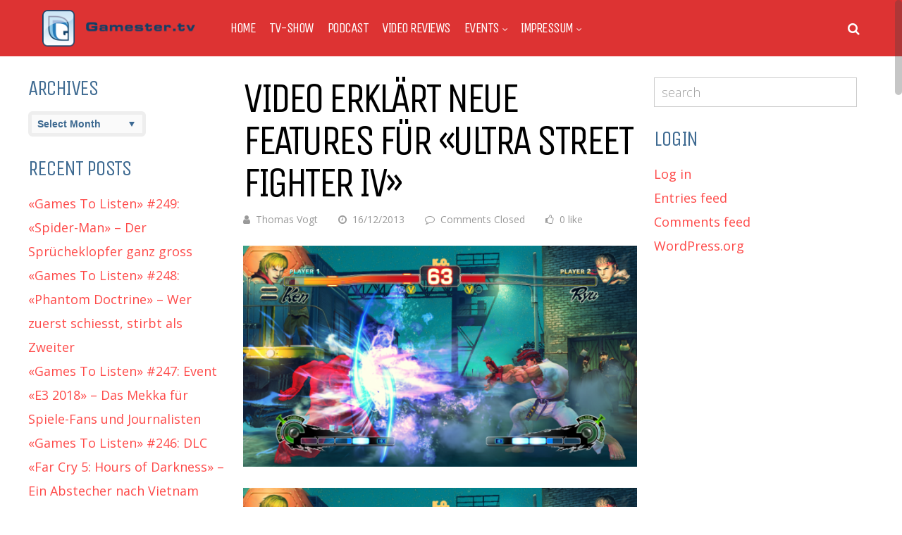

--- FILE ---
content_type: text/html; charset=UTF-8
request_url: https://www.gamester.tv/index.php/news/video-erklart-neue-features-fur-ultra-street-fighter-iv/
body_size: 102575
content:
<!DOCTYPE html>
<html lang="en-US">
<head>
<meta charset="UTF-8">
<meta name="viewport" content="width=device-width, initial-scale=1">
<title>Video erklärt neue Features für «Ultra Street Fighter IV» &#8211; gamester.tv</title>
<meta name='robots' content='max-image-preview:large' />
<link rel='dns-prefetch' href='//fonts.googleapis.com' />
<link rel='preconnect' href='https://fonts.gstatic.com' crossorigin />
<link rel="alternate" type="application/rss+xml" title="gamester.tv &raquo; Feed" href="https://www.gamester.tv/index.php/feed/" />
<link rel="alternate" type="application/rss+xml" title="gamester.tv &raquo; Comments Feed" href="https://www.gamester.tv/index.php/comments/feed/" />
<link rel="alternate" title="oEmbed (JSON)" type="application/json+oembed" href="https://www.gamester.tv/index.php/wp-json/oembed/1.0/embed?url=https%3A%2F%2Fwww.gamester.tv%2Findex.php%2Fnews%2Fvideo-erklart-neue-features-fur-ultra-street-fighter-iv%2F" />
<link rel="alternate" title="oEmbed (XML)" type="text/xml+oembed" href="https://www.gamester.tv/index.php/wp-json/oembed/1.0/embed?url=https%3A%2F%2Fwww.gamester.tv%2Findex.php%2Fnews%2Fvideo-erklart-neue-features-fur-ultra-street-fighter-iv%2F&#038;format=xml" />
<style id='wp-img-auto-sizes-contain-inline-css' type='text/css'>
img:is([sizes=auto i],[sizes^="auto," i]){contain-intrinsic-size:3000px 1500px}
/*# sourceURL=wp-img-auto-sizes-contain-inline-css */
</style>
<style id='wp-emoji-styles-inline-css' type='text/css'>

	img.wp-smiley, img.emoji {
		display: inline !important;
		border: none !important;
		box-shadow: none !important;
		height: 1em !important;
		width: 1em !important;
		margin: 0 0.07em !important;
		vertical-align: -0.1em !important;
		background: none !important;
		padding: 0 !important;
	}
/*# sourceURL=wp-emoji-styles-inline-css */
</style>
<style id='wp-block-library-inline-css' type='text/css'>
:root{--wp-block-synced-color:#7a00df;--wp-block-synced-color--rgb:122,0,223;--wp-bound-block-color:var(--wp-block-synced-color);--wp-editor-canvas-background:#ddd;--wp-admin-theme-color:#007cba;--wp-admin-theme-color--rgb:0,124,186;--wp-admin-theme-color-darker-10:#006ba1;--wp-admin-theme-color-darker-10--rgb:0,107,160.5;--wp-admin-theme-color-darker-20:#005a87;--wp-admin-theme-color-darker-20--rgb:0,90,135;--wp-admin-border-width-focus:2px}@media (min-resolution:192dpi){:root{--wp-admin-border-width-focus:1.5px}}.wp-element-button{cursor:pointer}:root .has-very-light-gray-background-color{background-color:#eee}:root .has-very-dark-gray-background-color{background-color:#313131}:root .has-very-light-gray-color{color:#eee}:root .has-very-dark-gray-color{color:#313131}:root .has-vivid-green-cyan-to-vivid-cyan-blue-gradient-background{background:linear-gradient(135deg,#00d084,#0693e3)}:root .has-purple-crush-gradient-background{background:linear-gradient(135deg,#34e2e4,#4721fb 50%,#ab1dfe)}:root .has-hazy-dawn-gradient-background{background:linear-gradient(135deg,#faaca8,#dad0ec)}:root .has-subdued-olive-gradient-background{background:linear-gradient(135deg,#fafae1,#67a671)}:root .has-atomic-cream-gradient-background{background:linear-gradient(135deg,#fdd79a,#004a59)}:root .has-nightshade-gradient-background{background:linear-gradient(135deg,#330968,#31cdcf)}:root .has-midnight-gradient-background{background:linear-gradient(135deg,#020381,#2874fc)}:root{--wp--preset--font-size--normal:16px;--wp--preset--font-size--huge:42px}.has-regular-font-size{font-size:1em}.has-larger-font-size{font-size:2.625em}.has-normal-font-size{font-size:var(--wp--preset--font-size--normal)}.has-huge-font-size{font-size:var(--wp--preset--font-size--huge)}.has-text-align-center{text-align:center}.has-text-align-left{text-align:left}.has-text-align-right{text-align:right}.has-fit-text{white-space:nowrap!important}#end-resizable-editor-section{display:none}.aligncenter{clear:both}.items-justified-left{justify-content:flex-start}.items-justified-center{justify-content:center}.items-justified-right{justify-content:flex-end}.items-justified-space-between{justify-content:space-between}.screen-reader-text{border:0;clip-path:inset(50%);height:1px;margin:-1px;overflow:hidden;padding:0;position:absolute;width:1px;word-wrap:normal!important}.screen-reader-text:focus{background-color:#ddd;clip-path:none;color:#444;display:block;font-size:1em;height:auto;left:5px;line-height:normal;padding:15px 23px 14px;text-decoration:none;top:5px;width:auto;z-index:100000}html :where(.has-border-color){border-style:solid}html :where([style*=border-top-color]){border-top-style:solid}html :where([style*=border-right-color]){border-right-style:solid}html :where([style*=border-bottom-color]){border-bottom-style:solid}html :where([style*=border-left-color]){border-left-style:solid}html :where([style*=border-width]){border-style:solid}html :where([style*=border-top-width]){border-top-style:solid}html :where([style*=border-right-width]){border-right-style:solid}html :where([style*=border-bottom-width]){border-bottom-style:solid}html :where([style*=border-left-width]){border-left-style:solid}html :where(img[class*=wp-image-]){height:auto;max-width:100%}:where(figure){margin:0 0 1em}html :where(.is-position-sticky){--wp-admin--admin-bar--position-offset:var(--wp-admin--admin-bar--height,0px)}@media screen and (max-width:600px){html :where(.is-position-sticky){--wp-admin--admin-bar--position-offset:0px}}

/*# sourceURL=wp-block-library-inline-css */
</style><style id='global-styles-inline-css' type='text/css'>
:root{--wp--preset--aspect-ratio--square: 1;--wp--preset--aspect-ratio--4-3: 4/3;--wp--preset--aspect-ratio--3-4: 3/4;--wp--preset--aspect-ratio--3-2: 3/2;--wp--preset--aspect-ratio--2-3: 2/3;--wp--preset--aspect-ratio--16-9: 16/9;--wp--preset--aspect-ratio--9-16: 9/16;--wp--preset--color--black: #000000;--wp--preset--color--cyan-bluish-gray: #abb8c3;--wp--preset--color--white: #ffffff;--wp--preset--color--pale-pink: #f78da7;--wp--preset--color--vivid-red: #cf2e2e;--wp--preset--color--luminous-vivid-orange: #ff6900;--wp--preset--color--luminous-vivid-amber: #fcb900;--wp--preset--color--light-green-cyan: #7bdcb5;--wp--preset--color--vivid-green-cyan: #00d084;--wp--preset--color--pale-cyan-blue: #8ed1fc;--wp--preset--color--vivid-cyan-blue: #0693e3;--wp--preset--color--vivid-purple: #9b51e0;--wp--preset--gradient--vivid-cyan-blue-to-vivid-purple: linear-gradient(135deg,rgb(6,147,227) 0%,rgb(155,81,224) 100%);--wp--preset--gradient--light-green-cyan-to-vivid-green-cyan: linear-gradient(135deg,rgb(122,220,180) 0%,rgb(0,208,130) 100%);--wp--preset--gradient--luminous-vivid-amber-to-luminous-vivid-orange: linear-gradient(135deg,rgb(252,185,0) 0%,rgb(255,105,0) 100%);--wp--preset--gradient--luminous-vivid-orange-to-vivid-red: linear-gradient(135deg,rgb(255,105,0) 0%,rgb(207,46,46) 100%);--wp--preset--gradient--very-light-gray-to-cyan-bluish-gray: linear-gradient(135deg,rgb(238,238,238) 0%,rgb(169,184,195) 100%);--wp--preset--gradient--cool-to-warm-spectrum: linear-gradient(135deg,rgb(74,234,220) 0%,rgb(151,120,209) 20%,rgb(207,42,186) 40%,rgb(238,44,130) 60%,rgb(251,105,98) 80%,rgb(254,248,76) 100%);--wp--preset--gradient--blush-light-purple: linear-gradient(135deg,rgb(255,206,236) 0%,rgb(152,150,240) 100%);--wp--preset--gradient--blush-bordeaux: linear-gradient(135deg,rgb(254,205,165) 0%,rgb(254,45,45) 50%,rgb(107,0,62) 100%);--wp--preset--gradient--luminous-dusk: linear-gradient(135deg,rgb(255,203,112) 0%,rgb(199,81,192) 50%,rgb(65,88,208) 100%);--wp--preset--gradient--pale-ocean: linear-gradient(135deg,rgb(255,245,203) 0%,rgb(182,227,212) 50%,rgb(51,167,181) 100%);--wp--preset--gradient--electric-grass: linear-gradient(135deg,rgb(202,248,128) 0%,rgb(113,206,126) 100%);--wp--preset--gradient--midnight: linear-gradient(135deg,rgb(2,3,129) 0%,rgb(40,116,252) 100%);--wp--preset--font-size--small: 13px;--wp--preset--font-size--medium: 20px;--wp--preset--font-size--large: 36px;--wp--preset--font-size--x-large: 42px;--wp--preset--spacing--20: 0.44rem;--wp--preset--spacing--30: 0.67rem;--wp--preset--spacing--40: 1rem;--wp--preset--spacing--50: 1.5rem;--wp--preset--spacing--60: 2.25rem;--wp--preset--spacing--70: 3.38rem;--wp--preset--spacing--80: 5.06rem;--wp--preset--shadow--natural: 6px 6px 9px rgba(0, 0, 0, 0.2);--wp--preset--shadow--deep: 12px 12px 50px rgba(0, 0, 0, 0.4);--wp--preset--shadow--sharp: 6px 6px 0px rgba(0, 0, 0, 0.2);--wp--preset--shadow--outlined: 6px 6px 0px -3px rgb(255, 255, 255), 6px 6px rgb(0, 0, 0);--wp--preset--shadow--crisp: 6px 6px 0px rgb(0, 0, 0);}:where(.is-layout-flex){gap: 0.5em;}:where(.is-layout-grid){gap: 0.5em;}body .is-layout-flex{display: flex;}.is-layout-flex{flex-wrap: wrap;align-items: center;}.is-layout-flex > :is(*, div){margin: 0;}body .is-layout-grid{display: grid;}.is-layout-grid > :is(*, div){margin: 0;}:where(.wp-block-columns.is-layout-flex){gap: 2em;}:where(.wp-block-columns.is-layout-grid){gap: 2em;}:where(.wp-block-post-template.is-layout-flex){gap: 1.25em;}:where(.wp-block-post-template.is-layout-grid){gap: 1.25em;}.has-black-color{color: var(--wp--preset--color--black) !important;}.has-cyan-bluish-gray-color{color: var(--wp--preset--color--cyan-bluish-gray) !important;}.has-white-color{color: var(--wp--preset--color--white) !important;}.has-pale-pink-color{color: var(--wp--preset--color--pale-pink) !important;}.has-vivid-red-color{color: var(--wp--preset--color--vivid-red) !important;}.has-luminous-vivid-orange-color{color: var(--wp--preset--color--luminous-vivid-orange) !important;}.has-luminous-vivid-amber-color{color: var(--wp--preset--color--luminous-vivid-amber) !important;}.has-light-green-cyan-color{color: var(--wp--preset--color--light-green-cyan) !important;}.has-vivid-green-cyan-color{color: var(--wp--preset--color--vivid-green-cyan) !important;}.has-pale-cyan-blue-color{color: var(--wp--preset--color--pale-cyan-blue) !important;}.has-vivid-cyan-blue-color{color: var(--wp--preset--color--vivid-cyan-blue) !important;}.has-vivid-purple-color{color: var(--wp--preset--color--vivid-purple) !important;}.has-black-background-color{background-color: var(--wp--preset--color--black) !important;}.has-cyan-bluish-gray-background-color{background-color: var(--wp--preset--color--cyan-bluish-gray) !important;}.has-white-background-color{background-color: var(--wp--preset--color--white) !important;}.has-pale-pink-background-color{background-color: var(--wp--preset--color--pale-pink) !important;}.has-vivid-red-background-color{background-color: var(--wp--preset--color--vivid-red) !important;}.has-luminous-vivid-orange-background-color{background-color: var(--wp--preset--color--luminous-vivid-orange) !important;}.has-luminous-vivid-amber-background-color{background-color: var(--wp--preset--color--luminous-vivid-amber) !important;}.has-light-green-cyan-background-color{background-color: var(--wp--preset--color--light-green-cyan) !important;}.has-vivid-green-cyan-background-color{background-color: var(--wp--preset--color--vivid-green-cyan) !important;}.has-pale-cyan-blue-background-color{background-color: var(--wp--preset--color--pale-cyan-blue) !important;}.has-vivid-cyan-blue-background-color{background-color: var(--wp--preset--color--vivid-cyan-blue) !important;}.has-vivid-purple-background-color{background-color: var(--wp--preset--color--vivid-purple) !important;}.has-black-border-color{border-color: var(--wp--preset--color--black) !important;}.has-cyan-bluish-gray-border-color{border-color: var(--wp--preset--color--cyan-bluish-gray) !important;}.has-white-border-color{border-color: var(--wp--preset--color--white) !important;}.has-pale-pink-border-color{border-color: var(--wp--preset--color--pale-pink) !important;}.has-vivid-red-border-color{border-color: var(--wp--preset--color--vivid-red) !important;}.has-luminous-vivid-orange-border-color{border-color: var(--wp--preset--color--luminous-vivid-orange) !important;}.has-luminous-vivid-amber-border-color{border-color: var(--wp--preset--color--luminous-vivid-amber) !important;}.has-light-green-cyan-border-color{border-color: var(--wp--preset--color--light-green-cyan) !important;}.has-vivid-green-cyan-border-color{border-color: var(--wp--preset--color--vivid-green-cyan) !important;}.has-pale-cyan-blue-border-color{border-color: var(--wp--preset--color--pale-cyan-blue) !important;}.has-vivid-cyan-blue-border-color{border-color: var(--wp--preset--color--vivid-cyan-blue) !important;}.has-vivid-purple-border-color{border-color: var(--wp--preset--color--vivid-purple) !important;}.has-vivid-cyan-blue-to-vivid-purple-gradient-background{background: var(--wp--preset--gradient--vivid-cyan-blue-to-vivid-purple) !important;}.has-light-green-cyan-to-vivid-green-cyan-gradient-background{background: var(--wp--preset--gradient--light-green-cyan-to-vivid-green-cyan) !important;}.has-luminous-vivid-amber-to-luminous-vivid-orange-gradient-background{background: var(--wp--preset--gradient--luminous-vivid-amber-to-luminous-vivid-orange) !important;}.has-luminous-vivid-orange-to-vivid-red-gradient-background{background: var(--wp--preset--gradient--luminous-vivid-orange-to-vivid-red) !important;}.has-very-light-gray-to-cyan-bluish-gray-gradient-background{background: var(--wp--preset--gradient--very-light-gray-to-cyan-bluish-gray) !important;}.has-cool-to-warm-spectrum-gradient-background{background: var(--wp--preset--gradient--cool-to-warm-spectrum) !important;}.has-blush-light-purple-gradient-background{background: var(--wp--preset--gradient--blush-light-purple) !important;}.has-blush-bordeaux-gradient-background{background: var(--wp--preset--gradient--blush-bordeaux) !important;}.has-luminous-dusk-gradient-background{background: var(--wp--preset--gradient--luminous-dusk) !important;}.has-pale-ocean-gradient-background{background: var(--wp--preset--gradient--pale-ocean) !important;}.has-electric-grass-gradient-background{background: var(--wp--preset--gradient--electric-grass) !important;}.has-midnight-gradient-background{background: var(--wp--preset--gradient--midnight) !important;}.has-small-font-size{font-size: var(--wp--preset--font-size--small) !important;}.has-medium-font-size{font-size: var(--wp--preset--font-size--medium) !important;}.has-large-font-size{font-size: var(--wp--preset--font-size--large) !important;}.has-x-large-font-size{font-size: var(--wp--preset--font-size--x-large) !important;}
/*# sourceURL=global-styles-inline-css */
</style>

<style id='classic-theme-styles-inline-css' type='text/css'>
/*! This file is auto-generated */
.wp-block-button__link{color:#fff;background-color:#32373c;border-radius:9999px;box-shadow:none;text-decoration:none;padding:calc(.667em + 2px) calc(1.333em + 2px);font-size:1.125em}.wp-block-file__button{background:#32373c;color:#fff;text-decoration:none}
/*# sourceURL=/wp-includes/css/classic-themes.min.css */
</style>
<link rel='stylesheet' id='bst-styles-css' href='https://www.gamester.tv/wp-content/plugins/bst-dsgvo-cookie/includes/css/style.css?ver=6.9' type='text/css' media='all' />
<link rel='stylesheet' id='bst-alert1-css-css' href='https://www.gamester.tv/wp-content/plugins/bst-dsgvo-cookie/includes/css/bst-mesage.css?ver=6.9' type='text/css' media='all' />
<link rel='stylesheet' id='bst-alert2-css-css' href='https://www.gamester.tv/wp-content/plugins/bst-dsgvo-cookie/includes/css/bst-mesage-flat-theme.css?ver=6.9' type='text/css' media='all' />
<link rel='stylesheet' id='gp-parent-style-css' href='https://www.gamester.tv/wp-content/themes/huber/style.css?ver=6.9' type='text/css' media='all' />
<link rel='stylesheet' id='redux-extendify-styles-css' href='https://www.gamester.tv/wp-content/themes/huber/lib/framework/redux/assets/css/extendify-utilities.css?ver=4.4.11' type='text/css' media='all' />
<link rel='stylesheet' id='ghostpool-style-css' href='https://www.gamester.tv/wp-content/themes/old_huber-child/style.css?ver=6.9' type='text/css' media='all' />
<style id='ghostpool-style-inline-css' type='text/css'>
#gp-desktop-nav .menu li.gp-megamenu > .sub-menu,#gp-desktop-nav .menu li.gp-tab-content-menu .sub-menu,#gp-desktop-nav .menu li.gp-content-menu .sub-menu {left: -247px;} #gp-main-header{height:80px;}.gp-active,.gp-theme #bbpress-forums .status-closed a{color: #000;}#gp-footer{background: -webkit-linear-gradient(left, #000000 0%, #000000 50%, #FE4A47 51%, #FE4A47 100%);background: linear-gradient(to right, #000000 0%, #000000 50%, #FE4A47 51%, #FE4A47 100%);}body:not(.gp-has-hub-header) #gp-page-header-video{padding-bottom: 130px;}#gp-cart-nav .widget_shopping_cart .cart_list li a.remove{color:#fff!important;}#gp-cart-nav .widget_shopping_cart .cart_list li a.remove:hover{color:#fed766!important;}@media only screen and (min-width: 1083px){
			.gp-header-overlay #gp-homepage-slider{margin-top: -80px;}
		}@media only screen and (max-width: 1023px){
			#gp-main-header{height:50px;}
		}@media only screen and (max-width: 767px){
		
				.gp-theme .gp-entry-title.gp-single-title{font-size:40px; line-height:42px; letter-spacing:-2.5px;} .gp-theme .gp-entry-header .gp-subtitle{font-size:20px; line-height:30px; letter-spacing:0;}}
/*# sourceURL=ghostpool-style-inline-css */
</style>
<link rel='stylesheet' id='fontawesome-css' href='https://www.gamester.tv/wp-content/themes/huber/lib/fonts/font-awesome/css/font-awesome.min.css?ver=6.9' type='text/css' media='all' />
<link rel='stylesheet' id='featherlight-css' href='https://www.gamester.tv/wp-content/themes/huber/lib/scripts/featherlight/featherlight.min.css?ver=6.9' type='text/css' media='all' />
<link rel='stylesheet' id='featherlight-gallery-css' href='https://www.gamester.tv/wp-content/themes/huber/lib/scripts/featherlight/featherlight.gallery.min.css?ver=6.9' type='text/css' media='all' />
<link rel='stylesheet' id='mediaelement-css' href='https://www.gamester.tv/wp-includes/js/mediaelement/mediaelementplayer-legacy.min.css?ver=4.2.17' type='text/css' media='all' />
<link rel='stylesheet' id='wp-mediaelement-css' href='https://www.gamester.tv/wp-includes/js/mediaelement/wp-mediaelement.min.css?ver=6.9' type='text/css' media='all' />
<link rel="preload" as="style" href="https://fonts.googleapis.com/css?family=Open%20Sans:400,300,600%7CUnica%20One:400&#038;subset=latin&#038;display=swap&#038;ver=6.9" /><link rel="stylesheet" href="https://fonts.googleapis.com/css?family=Open%20Sans:400,300,600%7CUnica%20One:400&#038;subset=latin&#038;display=swap&#038;ver=6.9" media="print" onload="this.media='all'"><noscript><link rel="stylesheet" href="https://fonts.googleapis.com/css?family=Open%20Sans:400,300,600%7CUnica%20One:400&#038;subset=latin&#038;display=swap&#038;ver=6.9" /></noscript><script type="text/javascript" src="https://www.gamester.tv/wp-includes/js/jquery/jquery.min.js?ver=3.7.1" id="jquery-core-js"></script>
<script type="text/javascript" src="https://www.gamester.tv/wp-includes/js/jquery/jquery-migrate.min.js?ver=3.4.1" id="jquery-migrate-js"></script>
<script type="text/javascript" src="https://www.gamester.tv/wp-content/plugins/podlove-web-player/web-player/embed.js?ver=5.9.2" id="podlove-web-player-player-js"></script>
<script type="text/javascript" src="https://www.gamester.tv/wp-content/plugins/podlove-web-player/js/cache.js?ver=5.9.2" id="podlove-web-player-player-cache-js"></script>
<script type="text/javascript" id="ghostpool-voting-js-extra">
/* <![CDATA[ */
var ghostpool_voting = {"ajaxurl":"https://www.gamester.tv/wp-admin/admin-ajax.php","nonce":"263552d205"};
//# sourceURL=ghostpool-voting-js-extra
/* ]]> */
</script>
<script type="text/javascript" src="https://www.gamester.tv/wp-content/themes/huber/lib/scripts/voting.js?ver=6.9" id="ghostpool-voting-js"></script>
<link rel="https://api.w.org/" href="https://www.gamester.tv/index.php/wp-json/" /><link rel="alternate" title="JSON" type="application/json" href="https://www.gamester.tv/index.php/wp-json/wp/v2/posts/20367" /><link rel="EditURI" type="application/rsd+xml" title="RSD" href="https://www.gamester.tv/xmlrpc.php?rsd" />
<meta name="generator" content="WordPress 6.9" />
<link rel="canonical" href="https://www.gamester.tv/index.php/news/video-erklart-neue-features-fur-ultra-street-fighter-iv/" />
<link rel='shortlink' href='https://www.gamester.tv/?p=20367' />
<meta name="generator" content="Redux 4.4.11" /><link rel="icon" href="https://www.gamester.tv/wp-content/uploads/2017/01/cropped-gamesterlogotext-1-32x32.png" sizes="32x32" />
<link rel="icon" href="https://www.gamester.tv/wp-content/uploads/2017/01/cropped-gamesterlogotext-1-192x192.png" sizes="192x192" />
<link rel="apple-touch-icon" href="https://www.gamester.tv/wp-content/uploads/2017/01/cropped-gamesterlogotext-1-180x180.png" />
<meta name="msapplication-TileImage" content="https://www.gamester.tv/wp-content/uploads/2017/01/cropped-gamesterlogotext-1-270x270.png" />
<style id="ghostpool_huber-dynamic-css" title="dynamic-css" class="redux-options-output">#gp-footer-image img{margin-top:0px;margin-right:0px;margin-bottom:-1px;margin-left:0px;}.gp-rating-color-1{background-color:#20dddb;}.gp-rating-color-2{background-color:#20dd7d;}.gp-rating-color-3{background-color:#fab43b;}.gp-rating-color-4{background-color:#fe7449;}.gp-rating-color-5{background-color:#fe4a49;}.gp-rating-slider-wrapper .gp-rating-unrated{background-image:url('https://www.gamester.tv/wp-content/themes/huber/lib/images/user-rating-slider-unrated.png');}.gp-rating-slider-wrapper .gp-rating-hover{background-image:url('https://www.gamester.tv/wp-content/themes/huber/lib/images/user-rating-slider-hover.png');}.gp-rating-slider-wrapper .gp-rating-rated{background-image:url('https://www.gamester.tv/wp-content/themes/huber/lib/images/user-rating-slider-rated.png');}body{background-color:#fff;}#gp-content-wrapper,#gp-content,#gp-hub-tabs .gp-container{background-color:#fff;}.gp-fullwidth-page-header:not(.gp-has-hub-header) #gp-content-wrapper{margin-top:-100px;}body{font-family:"Open Sans",Arial, Helvetica, sans-serif;text-transform:none;line-height:32px;letter-spacing:0px;font-weight:400;font-style:normal;color:#000;font-size:16px;}a{color:#fe4a49;}a:hover{color:#000;}h1{font-family:"Unica One",Arial, Helvetica, sans-serif;text-transform:uppercase;line-height:52px;letter-spacing:-1.5px;font-weight:400;font-style:normal;color:#000;font-size:48px;}h2{font-family:"Unica One",Arial, Helvetica, sans-serif;text-transform:uppercase;line-height:40px;letter-spacing:-1.5px;font-weight:400;font-style:normal;color:#000;font-size:36px;}h3{font-family:"Unica One",Arial, Helvetica, sans-serif;text-transform:uppercase;line-height:28px;letter-spacing:-1.5px;font-weight:400;font-style:normal;color:#000;font-size:24px;}h4{font-family:"Unica One",Arial, Helvetica, sans-serif;text-transform:uppercase;line-height:24px;letter-spacing:-1.5px;font-weight:400;font-style:normal;color:#000;font-size:20px;}h5{font-family:"Unica One",Arial, Helvetica, sans-serif;text-transform:uppercase;line-height:18px;letter-spacing:0px;font-weight:400;font-style:normal;color:#000;font-size:14px;}h6{font-family:"Unica One",Arial, Helvetica, sans-serif;text-transform:uppercase;line-height:16px;letter-spacing:0px;font-weight:400;font-style:normal;color:#000;font-size:12px;}#gp-copyright-text,.gp-rating-text,.gp-rating-avg-text,.gp-average-rating-score,.gp-site-rating-criteria-text,.gp-site-rating-selection,#gp-hub-fields,#gp-hub-cats,#gp-author-written-by,#gp-author-name,.gp-affiliates-box-post-title,.gp-affiliates-name,.gp-affiliates-price,#gp-hub-tabs-mobile-nav-button,.gp-average-rating-text,.gp-total-votes,.gp-your-rating-title,.gp-your-rating-text,.gp-rating-box-date,.gp-hub-field,#gp-good-title,#gp-bad-title,.gp-last-updated-title,.gp-rating-score,#gp-summary-title,.gp-sign-in-to-rate{font-family:"Unica One",Arial, Helvetica, sans-serif;text-transform:uppercase;}.gp-featured-caption, .gp-first-post-caption{background-color:rgba(62,106,145,0.4);}.gp-featured-caption-title, .gp-featured-caption-text, #gp-hub-fields, .gp-first-post-caption-title a, .gp-first-post-caption-title a:hover, .gp-first-post-caption-inner .gp-loop-meta, .gp-first-post-caption-inner .gp-loop-meta a{color:#ffffff;}.gp-featured-caption a{color:#ffd85c;}.gp-featured-caption a:hover{color:#fff;}.gp-hub-sub-header, .gp-blog-list .gp-section-loop-inner section, .gp-blog-vertical section, #gp-top-of-post, #gp-hub-tabs li, #buddypress ul.item-list, #buddypress ul.item-list li, .gp-theme #buddypress div.item-list-tabs ul li, .gp-login-or-left-line, .gp-login-or-right-line, .gp-sidebar,.gp-theme .widget.buddypress #friends-list li,.gp-theme .widget.buddypress #groups-list li,.gp-theme .widget.buddypress #members-list li,.gp-theme .bp-dynamic-block-container ul.item-list li{border-color:#eeeeee;}.error404 .gp-search, #gp-new-search{background-color:#eeeeee;}#gp-top-header{background-color:#dd3333;}#gp-top-nav > ul > li > a{color:#fff;}#gp-top-nav > ul > li > a:hover{color:#fff;}#gp-main-header{background-color:#dd3333;}.gp-desktop-scrolling #gp-main-header{background-color:#fe4a49;}#gp-desktop-nav > ul > li,#gp-profile-nav > ul > li,#gp-mobile-nav li{font-family:"Unica One",Arial, Helvetica, sans-serif;text-transform:uppercase;letter-spacing:-1.5px;font-weight:400;font-size:20px;}.gp-nav .menu li a{color:#fff;}.gp-nav .menu li a:hover{color:#fed766;}.gp-nav .sub-menu, .gp-nav .menu li .gp-menu-tabs li.gp-selected, #gp-mobile-nav{background-color:#00a3e7;}.gp-nav .sub-menu:before, .gp-nav .menu > li.menu-item-has-children:hover > a:before, .gp-nav .menu > li.gp-tab-content-menu:hover > a:before, .gp-nav .menu > li.gp-content-menu:hover > a:before{color:#00a3e7;}.gp-nav .gp-megamenu > .sub-menu > li > .gp-menu-header{color:#fed766;}.gp-nav .sub-menu li a,#gp-mobile-nav .menu li a,.gp-mobile-dropdown-icon,#gp-mobile-nav li a{color:#fff;}.gp-nav .sub-menu li a:hover,#gp-mobile-nav .menu li a:hover,.gp-mobile-dropdown-icon:hover,#gp-mobile-nav li a:hover{color:#fed766;}#gp-cart-button,#gp-search-button,#gp-social-nav > ul > li > a.fa, .gp-profile-link-icon{color:#fff;}#gp-cart-button:hover,#gp-search-button:hover,#gp-social-nav > ul > li > a.fa, .gp-profile-link-icon:hover{color:#fff;}.gp-open-nav #gp-nav-button-icon, .gp-open-nav #gp-nav-button-icon:before, .gp-open-nav #gp-nav-button-icon:after{background:#ffffff;}.gp-close-nav #gp-nav-button-icon:before{color:#ffffff;}#gp-search-box{background:#00a3e7;}#gp-search-box:before{color:#00a3e7;}.gp-nav .menu li a.gp-notification-counter, #gp-cart-counter{background:#3e6a91;}.gp-entry-title.gp-single-title{font-family:"Unica One",Arial, Helvetica, sans-serif;line-height:60px;letter-spacing:-4.5px;font-weight:400;font-style:normal;color:#000;font-size:60px;}.gp-subtitle{font-family:"Open Sans",Arial, Helvetica, sans-serif;line-height:32px;font-weight:300;font-style:normal;color:#999;font-size:22px;}.gp-related-wrapper > h3,#comments h3,.gp-hub-sub-header{font-family:"Unica One",Arial, Helvetica, sans-serif;line-height:30px;letter-spacing:-1.5px;font-weight:400;font-style:normal;color:#3e6a91;font-size:30px;}.gp-entry-meta,.gp-entry-meta a,.gp-entry-tags{color:#999999;}#gp-author-info{background-color:#f8f8f8;}#gp-author-info{color:#000000;}#gp-author-info a{color:#3e6a91;}#gp-author-info a:hover{color:#000;}blockquote{background-color:#fe4a49;}blockquote,blockquote a{color:#ffffff;}.gp-tooltip{background-color:#fe4a49;}.gp-tooltip::after{border-top-color:#fe4a49;}.gp-voting-container .gp-voting-up{background-color:#38b6bb;}.gp-voting-container .gp-voting-down{background-color:#fe4a49;}.gp-voting-container .gp-voting-up, .gp-voting-container .gp-voting-down{color:#ffffff;}#gp-page-title{background-color:#000000;}#gp-page-title h1{font-family:"Unica One",Arial, Helvetica, sans-serif;text-transform:uppercase;line-height:36px;letter-spacing:-1.5px;font-weight:400;font-style:normal;color:#fff;font-size:36px;}#gp-page-title-subtitle{font-family:"Open Sans",Arial, Helvetica, sans-serif;text-transform:none;line-height:24px;letter-spacing:-0.5px;font-weight:400;font-style:normal;color:#fff;font-size:16px;}#gp-page-title-subtitle a{color:#fe4a49;}#gp-page-title-subtitle a:hover{color:#fff;}.gp-loop-title{font-family:"Open Sans",Arial, Helvetica, sans-serif;text-transform:none;font-weight:600;font-style:normal;}.gp-loop-title a{color:#000;}.gp-loop-title a:hover{color:#fe4a49;}.gp-loop-text{color:#000000;}.gp-loop-meta, .gp-loop-meta a, #gp-breadcrumbs, #gp-breadcrumbs a, div.bbp-breadcrumb, div.bbp-breadcrumb a, .gp-comment-meta time{color:#999999;}.gp-blog-masonry section{background-color:#eeeeee;}#gp-hub-cats a{color:#ffd85c;}#gp-hub-cats a:hover{color:#fff;}#gp-hub-fields a{color:#fff;}#gp-hub-fields a:hover{color:#ffd85c;}#gp-hub-tabs li a{color:#000000;}#gp-hub-tabs li a:hover, #gp-hub-tabs li a.gp-selected{color:#38b6bb;}#gp-summary{background-color:#191e1d;}#gp-summary-title, #gp-summary{color:#ffffff;}.widgettitle,.widgettitle a,.widget-title,.widget-title a,.wp-block-search__label{color:#3e6a91;}.widgettitle:hover,.widgettitle a:hover,.widget-title:hover,.widget-title a:hover,.wp-block-search__label:hover{color:#3e6a91;}.gp-ranking-counter{background-color:#3e6a91;}.gp-ranking-counter{color:#ffffff;}.gp-rating-box-details{background-color:#3e6a91;}.gp-rating-box-average-rating{background-color:#191e1d;}.gp-your-rating{background-color:rgba(62,106,145,0.8);}.gp-hub-fields{background-color:#2a4a68;}.gp-rating-box-widget, .gp-rating-box-title a{color:#ffffff;}.gp-rating-box-date, .gp-total-votes, .gp-your-rating-text, .gp-hub-field-list a, .gp-hub-field-list a:hover{color:#fed766;}input, textarea, .gp-theme #buddypress div.activity-comments form .ac-textarea, #buddypress form#whats-new-form textarea, .wp-block-search__input{background-color:#ffffff;}input, textarea, .gp-theme #buddypress div.activity-comments form .ac-textarea, #buddypress form#whats-new-form textarea, .wp-block-search__input{border-top:1px solid #ccc;border-bottom:1px solid #ccc;border-left:1px solid #ccc;border-right:1px solid #ccc;}input, textarea, .gp-theme #buddypress div.activity-comments form .ac-textarea, #buddypress div.activity-comments form textarea, #buddypress form#whats-new-form textarea, .wp-block-search__input{color:#000000;}select{background-color:#fafafa;}select{border-top:5px solid #eee;border-bottom:5px solid #eee;border-left:5px solid #eee;border-right:5px solid #eee;}select{color:#3e6a91;}input[type="button"], input[type="submit"], input[type="reset"], button, .button, .wp-block-search__button, .gp-theme #buddypress .comment-reply-link, .gp-theme #buddypress .generic-button a, .gp-theme #buddypress a.button, .gp-theme #buddypress button, .gp-theme #buddypress input[type=button], .gp-theme #buddypress input[type=reset], .gp-theme #buddypress input[type=submit], .gp-theme #buddypress ul.button-nav li a, a.bp-title-button, .gp-theme #buddypress div.activity-meta a, .gp-theme #buddypress #reply-title small a, .gp-theme #buddypress a.bp-primary-action, .gp-theme #buddypress a.bp-secondary-action, .woocommerce #respond input#submit, .woocommerce a.button, .woocommerce button.button, .woocommerce input.button, #add_payment_method .wc-proceed-to-checkout a.checkout-button, .woocommerce-cart .wc-proceed-to-checkout a.checkout-button, .woocommerce-checkout .wc-proceed-to-checkout a.checkout-button, .woocommerce #respond input#submit.alt, .woocommerce a.button.alt, .woocommerce button.button.alt, .woocommerce input.button.alt, .woocommerce div.product form.cart .button{background-color:#38b6bb;}input[type="button"]:hover, input[type="submit"]:hover, input[type="reset"]:hover, button:hover, .button:hover, .wp-block-search__button:hover, .gp-theme #buddypress .comment-reply-link:hover, .gp-theme #buddypress a.button:focus, .gp-theme #buddypress a.button:hover, .gp-theme #buddypress button:hover, .gp-theme #buddypress div.generic-button a:hover, .gp-theme #buddypress input[type=button]:hover, .gp-theme #buddypress input[type=reset]:hover, .gp-theme #buddypress input[type=submit]:hover, .gp-theme #buddypress ul.button-nav li a:hover, .gp-theme #buddypress ul.button-nav li.current a, .gp-theme #buddypress div.activity-meta a:hover, .gp-theme #buddypress #reply-title small a:hover, .gp-theme #buddypress a.bp-primary-action:hover, .gp-theme #buddypress a.bp-secondary-action:hover, .woocommerce #respond input#submit:hover, .woocommerce a.button:hover, .woocommerce button.button:hover, .woocommerce input.button:hover, #add_payment_method .wc-proceed-to-checkout a.checkout-button:hover, .woocommerce-cart .wc-proceed-to-checkout a.checkout-button:hover, .woocommerce-checkout .wc-proceed-to-checkout a.checkout-button:hover, .woocommerce #respond input#submit.alt:hover, .woocommerce a.button.alt:hover, .woocommerce button.button.alt:hover, .woocommerce input.button.alt:hover, .woocommerce div.product form.cart .button:hover{background-color:#38b6bb;}input[type="button"],input[type="submit"],input[type="reset"],button,.button,input[type="button"]:hover,.wp-block-search__button,input[type="submit"]:hover,input[type="reset"]:hover,button:hover,.button:hover,.gp-theme #buddypress .comment-reply-link,.gp-theme #buddypress .generic-button a,.gp-theme #buddypress a.button,.gp-theme #buddypress button,.gp-theme #buddypress input[type=button],.gp-theme #buddypress input[type=reset],.gp-theme #buddypress input[type=submit],.gp-theme #buddypress ul.button-nav li a,a.bp-title-button, .gp-theme #buddypress div.activity-meta a, .gp-theme #buddypress #reply-title small a, .gp-theme #buddypress a.bp-primary-action, .gp-theme #buddypress a.bp-secondary-action,.gp-theme #buddypress .comment-reply-link:hover,.gp-theme #buddypress a.button:focus,.gp-theme #buddypress a.button:hover,.gp-theme #buddypress button:hover,.gp-theme #buddypress div.generic-button a:hover,.gp-theme #buddypress input[type=button]:hover,.gp-theme #buddypress input[type=reset]:hover,.gp-theme #buddypress input[type=submit]:hover,.gp-theme #buddypress ul.button-nav li a:hover,.gp-theme #buddypress ul.button-nav li.current a, .woocommerce #respond input#submit, .woocommerce a.button, .woocommerce button.button, .woocommerce input.button, .woocommerce #respond input#submit:hover, .woocommerce a.button:hover, .woocommerce button.button:hover, .woocommerce input.button:hover, #add_payment_method .wc-proceed-to-checkout a.checkout-button, .woocommerce-cart .wc-proceed-to-checkout a.checkout-button, .woocommerce-checkout .wc-proceed-to-checkout a.checkout-button, #add_payment_method .wc-proceed-to-checkout a.checkout-button:hover, .woocommerce-cart .wc-proceed-to-checkout a.checkout-button:hover, .woocommerce-checkout .wc-proceed-to-checkout a.checkout-button:hover, .woocommerce #respond input#submit.alt, .woocommerce a.button.alt, .woocommerce button.button.alt, .woocommerce input.button.alt,.woocommerce #respond input#submit.alt:hover, .woocommerce a.button.alt:hover, .woocommerce button.button.alt:hover, .woocommerce input.button.alt:hover, .woocommerce div.product form.cart .button, .woocommerce div.product form.cart .button:hover .woocommerce #respond input#submit.alt.disabled, 
.woocommerce #respond input#submit.alt.disabled:hover, 
.woocommerce #respond input#submit.alt:disabled,
.woocommerce #respond input#submit.alt:disabled:hover,
.woocommerce #respond input#submit.alt:disabled[disabled],
.woocommerce #respond input#submit.alt:disabled[disabled]:hover,
.woocommerce input.button:disabled,
.woocommerce input.button:disabled:hover, 
.woocommerce input.button:disabled[disabled],
.woocommerce input.button:disabled[disabled]:hover,
.woocommerce a.button.alt.disabled,
.woocommerce a.button.alt.disabled:hover,
.woocommerce a.button.alt:disabled,
.woocommerce a.button.alt:disabled:hover,
.woocommerce a.button.alt:disabled[disabled],
.woocommerce a.button.alt:disabled[disabled]:hover,
.woocommerce button.button.alt.disabled,
.woocommerce button.button.alt.disabled:hover,
.woocommerce button.button.alt:disabled,
.woocommerce button.button.alt:disabled:hover,
.woocommerce button.button.alt:disabled[disabled],
.woocommerce button.button.alt:disabled[disabled]:hover,
.woocommerce input.button.alt.disabled,
.woocommerce input.button.alt.disabled:hover,
.woocommerce input.button.alt:disabled,
.woocommerce input.button.alt:disabled:hover,
.woocommerce input.button.alt:disabled[disabled],
.woocommerce input.button.alt:disabled[disabled]:hover{font-family:"Unica One",Arial, Helvetica, sans-serif;color:#fff;}#gp-footer, #gp-copyright{background-color:#000000;}#gp-footer-widgets{background-color:#FE4A47;}#gp-copyright{border-right:10px solid #fed766;}#gp-copyright-text,#gp-copyright-text a{color:#999;}#gp-copyright-text:hover,#gp-copyright-text a:hover{color:#999;}#gp-footer-nav .menu > li > a{color:#fff;}#gp-footer-nav .menu > li > a:hover{color:#fed766;}.gp-footer-widget .widgettitle,.gp-footer-widget .widgettitle a,.gp-footer-widget .widget-title,.gp-footer-widget .widget-title a{color:#fff;}.gp-footer-widget .widgettitle:hover,.gp-footer-widget .widgettitle a:hover,.gp-footer-widget .widget-title:hover,.gp-footer-widget .widget-title a:hover{color:#fff;}.gp-footer-widget{color:#ffffff;}.gp-footer-widget a{color:#fed766;}.gp-footer-widget a:hover{color:#fff;}.gp-footer-widget ul li a,.gp-footer-widget .gp-loop-title a{color:#fff;}.gp-footer-widget ul li a:hover,.gp-footer-widget .gp-loop-title a:hover{color:#fed766;}#gp-to-top{background-color:#3e6a91;}#gp-to-top{color:#ffffff;}.gp-theme #buddypress div.item-list-tabs ul li a, .gp-theme #buddypress div.item-list-tabs ul li span{color:#000000;}.gp-theme #buddypress div.item-list-tabs ul li a span{background-color:#000000;}.gp-theme #buddypress div.item-list-tabs ul li a:hover, .gp-theme #buddypress div.item-list-tabs ul li.current a, .gp-theme #buddypress div.item-list-tabs ul li.selected a{color:#38b6bb;}.gp-theme #buddypress div.item-list-tabs ul li a:hover span, .gp-theme #buddypress div.item-list-tabs ul li.current a span, .gp-theme #buddypress div.item-list-tabs ul li.selected a span{background-color:#38b6bb;}.gp-theme #buddypress div.item-list-tabs#subnav{background-color:#f8f8f8;}.gp-theme #bbpress-forums .gp-forum-home.bbp-forums .bbp-has-subforums .bbp-forum-info > .bbp-forum-title, .gp-theme #bbpress-forums .bbp-topics .bbp-header, .gp-theme #bbpress-forums .bbp-replies .bbp-header, .gp-theme #bbpress-forums .bbp-search-results .bbp-header{background-color:#000000;}.gp-theme #bbpress-forums .gp-forum-home.bbp-forums .bbp-has-subforums .bbp-forum-info > .bbp-forum-title, .gp-theme #bbpress-forums .bbp-topics .bbp-header, .gp-theme #bbpress-forums .bbp-replies .bbp-header, .gp-theme #bbpress-forums .bbp-search-results .bbp-header{color:#ffffff;}#bbpress-forums .bbp-forums-list li.odd-forum-row, #bbpress-forums div.odd, #bbpress-forums ul.odd{background-color:#fbfbfb;}#bbpress-forums .bbp-forums-list li.even-forum-row, #bbpress-forums div.even, #bbpress-forums ul.even{background-color:#ffffff;}.gp-theme #bbpress-forums .bbp-forums-list, .gp-theme #bbpress-forums div.bbp-reply-header, .gp-theme #bbpress-forums .gp-forum-home .bbp-forums-list li.odd-forum-row, .gp-theme #bbpress-forums .gp-forum-home .bbp-forums-list li.even-forum-row, .gp-theme #bbpress-forums li.bbp-body, .gp-theme #bbpress-forums li.bbp-body ul.forum, .gp-theme #bbpress-forums li.bbp-body ul.topic, .gp-theme #bbpress-forums .bbp-topics li.bbp-body, .gp-theme #bbpress-forums .bbp-replies li.bbp-body{border-color:#dddddd;}.gp-theme #bbpress-forums div.bbp-forum-author .bbp-author-role, .gp-theme #bbpress-forums div.bbp-topic-author .bbp-author-role, .gp-theme #bbpress-forums div.bbp-reply-author .bbp-author-role{background-color:#FE4A48;}.gp-theme #bbpress-forums div.bbp-forum-author .bbp-author-role, .gp-theme #bbpress-forums div.bbp-topic-author .bbp-author-role, .gp-theme #bbpress-forums div.bbp-reply-author .bbp-author-role{color:#ffffff;}#gp-cart-nav .widget_shopping_cart{color:#ffffff;}#gp-cart-nav .widget_shopping_cart a{color:#fff;}#gp-cart-nav .widget_shopping_cart a:hover{color:#fed766;}#gp-cart-nav .widget_shopping_cart .buttons a{background-color:#3e6a91;}#gp-cart-nav .widget_shopping_cart .buttons a:hover{background-color:#000000;}#gp-cart-nav .widget_shopping_cart .buttons a{font-family:"Unica One",Arial, Helvetica, sans-serif;color:#fff;}</style></head>
<body class="wp-singular post-template-default single single-post postid-20367 single-format-standard wp-theme-huber wp-child-theme-old_huber-child gp-theme gp-wide-layout gp-smooth-scrolling gp-back-to-top-all gp-cart-button-all gp-search-button-all gp-social-nav-all gp-profile-nav-all gp-header-wide gp-fixed-header-all gp-top-header-disabled gp-standard-page-header gp-both-sidebars">


	<div id="gp-site-wrapper">
							
		<div id="gp-page-wrapper">
		
			<header id="gp-headers-container">

				
				<header id="gp-main-header" class="gp-header-wide">
			
					<div class="gp-container">
				
						<div id="gp-header-left">
			
							<div id="gp-logo">
						
								<a href="https://www.gamester.tv/" title="gamester.tv">
																														<img src="https://www.gamester.tv/wp-content/uploads/2017/01/gamesterlogotext.png" alt="gamester.tv" width="217" height="32" class="gp-desktop-logo" />
																															<img src="https://www.gamester.tv/wp-content/uploads/2017/01/gamesterlogotext.png" alt="gamester.tv" width="217" height="32" class="gp-scrolling-logo" />
																															<img src="https://www.gamester.tv/wp-content/uploads/2017/01/gamestertvlogo.png" alt="gamester.tv" width="133" height="20" class="gp-mobile-logo" />
																											</a>		
						
							</div>
	
						</div>

							
							<nav id="gp-desktop-nav" class="gp-nav">
								<ul id="menu-header-navigation" class="menu"><li id="nav-menu-item-18" class="gp-standard-menu  gp-columns-1 gp-show-all main-menu-item  menu-item-even menu-item-depth-0   menu-item menu-item-type-custom menu-item-object-custom menu-item-home"><a title="Home" href="http://www.gamester.tv/" class="menu-link main-menu-link">Home</a></li><li id="nav-menu-item-62" class="gp-megamenu  gp-columns-3 gp-show-all main-menu-item  menu-item-even menu-item-depth-0   menu-item menu-item-type-taxonomy menu-item-object-category"><a href="https://www.gamester.tv/index.php/category/tvshow/" class="menu-link main-menu-link">TV-Show</a></li><li id="nav-menu-item-60" class="gp-megamenu  gp-columns-3 gp-show-all main-menu-item  menu-item-even menu-item-depth-0   menu-item menu-item-type-taxonomy menu-item-object-category"><a href="https://www.gamester.tv/index.php/category/podcast/" class="menu-link main-menu-link">Podcast</a></li><li id="nav-menu-item-23561" class="gp-standard-menu  gp-columns-1 gp-show-all main-menu-item  menu-item-even menu-item-depth-0   menu-item menu-item-type-taxonomy menu-item-object-category"><a href="https://www.gamester.tv/index.php/category/video-reviews/" class="menu-link main-menu-link">Video Reviews</a></li><li id="nav-menu-item-8321" class="gp-standard-menu  gp-columns-1 gp-show-all main-menu-item  menu-item-even menu-item-depth-0   menu-item menu-item-type-taxonomy menu-item-object-category menu-item-has-children"><a href="https://www.gamester.tv/index.php/category/events/" class="menu-link main-menu-link">Events</a>
<ul class="sub-menu menu-odd  menu-depth-1">
	<li id="nav-menu-item-22983" class="gp-standard-menu   gp-show-all sub-menu-item  menu-item-odd menu-item-depth-1   menu-item menu-item-type-taxonomy menu-item-object-category"><a href="https://www.gamester.tv/index.php/category/events/gamescom-2014/" class="menu-link sub-menu-link">gamescom 2014</a></li>	<li id="nav-menu-item-22297" class="gp-standard-menu   gp-show-all sub-menu-item  menu-item-odd menu-item-depth-1   menu-item menu-item-type-taxonomy menu-item-object-category"><a href="https://www.gamester.tv/index.php/category/events/e3-2014/" class="menu-link sub-menu-link">E3 2014</a></li>	<li id="nav-menu-item-19011" class="gp-standard-menu   gp-show-all sub-menu-item  menu-item-odd menu-item-depth-1   menu-item menu-item-type-taxonomy menu-item-object-category"><a href="https://www.gamester.tv/index.php/category/events/gamescom2013/" class="menu-link sub-menu-link">gamescom 2013</a></li>	<li id="nav-menu-item-18293" class="gp-standard-menu   gp-show-all sub-menu-item  menu-item-odd menu-item-depth-1   menu-item menu-item-type-taxonomy menu-item-object-category"><a href="https://www.gamester.tv/index.php/category/events/e3-2013-events/" class="menu-link sub-menu-link">E3 2013</a></li>	<li id="nav-menu-item-13780" class="gp-standard-menu   gp-show-all sub-menu-item  menu-item-odd menu-item-depth-1   menu-item menu-item-type-taxonomy menu-item-object-category"><a href="https://www.gamester.tv/index.php/category/events/electronic-entertainment-expo-e3/" class="menu-link sub-menu-link">E3 2012</a></li>	<li id="nav-menu-item-8324" class="gp-standard-menu   gp-show-all sub-menu-item  menu-item-odd menu-item-depth-1   menu-item menu-item-type-taxonomy menu-item-object-category"><a href="https://www.gamester.tv/index.php/category/events/e3_2011/" class="menu-link sub-menu-link">E3 2011</a></li>	<li id="nav-menu-item-8325" class="gp-standard-menu   gp-show-all sub-menu-item  menu-item-odd menu-item-depth-1   menu-item menu-item-type-taxonomy menu-item-object-category"><a href="https://www.gamester.tv/index.php/category/events/gamescom_2011/" class="menu-link sub-menu-link">Gamescom 2011</a></li></ul>
</li><li id="nav-menu-item-8" class="gp-standard-menu  gp-columns-1 gp-show-all main-menu-item  menu-item-even menu-item-depth-0   menu-item menu-item-type-post_type menu-item-object-page menu-item-has-children"><a href="https://www.gamester.tv/index.php/about/" class="menu-link main-menu-link">Impressum</a>
<ul class="sub-menu menu-odd  menu-depth-1">
	<li id="nav-menu-item-25320" class="gp-standard-menu   gp-show-all sub-menu-item  menu-item-odd menu-item-depth-1   menu-item menu-item-type-post_type menu-item-object-page"><a target="_blank" href="https://www.gamester.tv/index.php/about/datenschutzerklarung/" class="menu-link sub-menu-link">Datenschutzerklärung</a></li></ul>
</li></ul>		
							</nav>					
											
						<div id="gp-header-right">
						
										
															<a id="gp-search-button"></a>
													
													
													
															<div id="gp-mobile-nav-button" class="gp-open-nav"><div id="gp-nav-button-icon"></div></div>
							
						</div>

						<div class="gp-clear"></div>
					
					</div>
					
											<div id="gp-search-box-wrapper" class="gp-container">
							<div id="gp-search-box">				
								<form method="get" class="searchform" action="https://www.gamester.tv/">
	<input type="text" name="s" class="gp-search-bar" placeholder="search" value="" />
</form>							</div>
						</div>
												
				</header>
			
			</header>
						
			<div id="gp-fixed-header-padding"></div>
							
					
				<nav id="gp-mobile-nav">
					<ul id="menu-header-navigation-1" class="menu"><li id="nav-menu-item-18" class="gp-standard-menu  gp-columns-1 gp-show-all main-menu-item  menu-item-even menu-item-depth-0   menu-item menu-item-type-custom menu-item-object-custom menu-item-home"><a title="Home" href="http://www.gamester.tv/" class="menu-link main-menu-link">Home</a></li><li id="nav-menu-item-62" class="gp-megamenu  gp-columns-3 gp-show-all main-menu-item  menu-item-even menu-item-depth-0   menu-item menu-item-type-taxonomy menu-item-object-category"><a href="https://www.gamester.tv/index.php/category/tvshow/" class="menu-link main-menu-link">TV-Show</a></li><li id="nav-menu-item-60" class="gp-megamenu  gp-columns-3 gp-show-all main-menu-item  menu-item-even menu-item-depth-0   menu-item menu-item-type-taxonomy menu-item-object-category"><a href="https://www.gamester.tv/index.php/category/podcast/" class="menu-link main-menu-link">Podcast</a></li><li id="nav-menu-item-23561" class="gp-standard-menu  gp-columns-1 gp-show-all main-menu-item  menu-item-even menu-item-depth-0   menu-item menu-item-type-taxonomy menu-item-object-category"><a href="https://www.gamester.tv/index.php/category/video-reviews/" class="menu-link main-menu-link">Video Reviews</a></li><li id="nav-menu-item-8321" class="gp-standard-menu  gp-columns-1 gp-show-all main-menu-item  menu-item-even menu-item-depth-0   menu-item menu-item-type-taxonomy menu-item-object-category menu-item-has-children"><a href="https://www.gamester.tv/index.php/category/events/" class="menu-link main-menu-link">Events</a>
<ul class="sub-menu menu-odd  menu-depth-1">
	<li id="nav-menu-item-22983" class="gp-standard-menu   gp-show-all sub-menu-item  menu-item-odd menu-item-depth-1   menu-item menu-item-type-taxonomy menu-item-object-category"><a href="https://www.gamester.tv/index.php/category/events/gamescom-2014/" class="menu-link sub-menu-link">gamescom 2014</a></li>	<li id="nav-menu-item-22297" class="gp-standard-menu   gp-show-all sub-menu-item  menu-item-odd menu-item-depth-1   menu-item menu-item-type-taxonomy menu-item-object-category"><a href="https://www.gamester.tv/index.php/category/events/e3-2014/" class="menu-link sub-menu-link">E3 2014</a></li>	<li id="nav-menu-item-19011" class="gp-standard-menu   gp-show-all sub-menu-item  menu-item-odd menu-item-depth-1   menu-item menu-item-type-taxonomy menu-item-object-category"><a href="https://www.gamester.tv/index.php/category/events/gamescom2013/" class="menu-link sub-menu-link">gamescom 2013</a></li>	<li id="nav-menu-item-18293" class="gp-standard-menu   gp-show-all sub-menu-item  menu-item-odd menu-item-depth-1   menu-item menu-item-type-taxonomy menu-item-object-category"><a href="https://www.gamester.tv/index.php/category/events/e3-2013-events/" class="menu-link sub-menu-link">E3 2013</a></li>	<li id="nav-menu-item-13780" class="gp-standard-menu   gp-show-all sub-menu-item  menu-item-odd menu-item-depth-1   menu-item menu-item-type-taxonomy menu-item-object-category"><a href="https://www.gamester.tv/index.php/category/events/electronic-entertainment-expo-e3/" class="menu-link sub-menu-link">E3 2012</a></li>	<li id="nav-menu-item-8324" class="gp-standard-menu   gp-show-all sub-menu-item  menu-item-odd menu-item-depth-1   menu-item menu-item-type-taxonomy menu-item-object-category"><a href="https://www.gamester.tv/index.php/category/events/e3_2011/" class="menu-link sub-menu-link">E3 2011</a></li>	<li id="nav-menu-item-8325" class="gp-standard-menu   gp-show-all sub-menu-item  menu-item-odd menu-item-depth-1   menu-item menu-item-type-taxonomy menu-item-object-category"><a href="https://www.gamester.tv/index.php/category/events/gamescom_2011/" class="menu-link sub-menu-link">Gamescom 2011</a></li></ul>
</li><li id="nav-menu-item-8" class="gp-standard-menu  gp-columns-1 gp-show-all main-menu-item  menu-item-even menu-item-depth-0   menu-item menu-item-type-post_type menu-item-object-page menu-item-has-children"><a href="https://www.gamester.tv/index.php/about/" class="menu-link main-menu-link">Impressum</a>
<ul class="sub-menu menu-odd  menu-depth-1">
	<li id="nav-menu-item-25320" class="gp-standard-menu   gp-show-all sub-menu-item  menu-item-odd menu-item-depth-1   menu-item menu-item-type-post_type menu-item-object-page"><a target="_blank" href="https://www.gamester.tv/index.php/about/datenschutzerklarung/" class="menu-link sub-menu-link">Datenschutzerklärung</a></li></ul>
</li></ul>				</nav>
						



								
		
 		
				
		<div id="gp-content-wrapper" class="gp-container">
			
						
			<div id="gp-inner-container">
		
				<div id="gp-left-column">
	
					<div id="gp-content">
					
						
<article class="post-20367 post type-post status-publish format-standard has-post-thumbnail category-news tag-capcom tag-playstation-3 tag-ultra-street-fighter-iv tag-xbox-360" itemscope itemtype="https://schema.org/Article">

	<meta itemprop="mainEntityOfPage" itemType="https://schema.org/WebPage" itemscope content="https://www.gamester.tv/index.php/news/video-erklart-neue-features-fur-ultra-street-fighter-iv/">
		<meta itemprop="headline" content="Video erklärt neue Features für «Ultra Street Fighter IV»">			
		<div itemprop="image" itemscope itemtype="https://schema.org/ImageObject">
			<meta itemprop="url" content="https://www.gamester.tv/wp-content/uploads/2013/12/Ultra-Street-Fighter-e1387099129215.png">
			<meta itemprop="width" content="628">	
			<meta itemprop="height" content="353">		
		</div>
		<meta itemprop="author" content="Thomas Vogt">			
		<meta itemprop="datePublished" content="2013-12-16">
		<meta itemprop="dateModified" content="2013-12-21">
		<div itemprop="publisher" itemscope itemtype="https://schema.org/Organization">
			<div itemprop="logo" itemscope itemtype="https://schema.org/ImageObject">
				<meta itemprop="url" content="https://www.gamester.tv/wp-content/uploads/2017/01/gamesterlogotext.png">
				<meta itemprop="width" content="217">
				<meta itemprop="height" content="32">
			</div>
			<meta itemprop="name" content="gamester.tv">
		</div>
	
	<header class="gp-entry-header">

		<h1 class="gp-entry-title gp-single-title" itemprop="headline">
			Video erklärt neue Features für «Ultra Street Fighter IV»		</h1>

		
		
		
	<div class="gp-entry-meta">

					<span class="gp-post-meta gp-meta-author"><a href="https://www.gamester.tv/index.php/author/tom/">Thomas Vogt</a></span>
		
		<time class="gp-post-meta gp-meta-date" itemprop="datePublished" datetime="2013-12-16T08:00:53+01:00">16/12/2013</time>
		<span class="gp-post-meta gp-meta-comments"><span class="comments-link">Comments Closed</span></span>	
			
					<span class="gp-post-meta gp-meta-likes">0 like</span>
		
		
				
	</div>


			
		
	</header>						

		
	
		<div class="gp-post-thumbnail gp-entry-featured">
			<img width="628" height="353" src="https://www.gamester.tv/wp-content/uploads/2013/12/Ultra-Street-Fighter-e1387099129215.png" class="attachment-ghostpool-featured-image size-ghostpool-featured-image wp-post-image" alt="" decoding="async" fetchpriority="high" />									
					</div>

		
															
	<div class="gp-entry-content" itemprop="text">
	
		<p><a href="http://www.gamester.tv/wp-content/uploads/2013/12/Ultra-Street-Fighter.png" data-lightbox="gallery" ><img decoding="async" src="http://www.gamester.tv/wp-content/uploads/2013/12/Ultra-Street-Fighter-e1387099129215.png" alt="Ultra Street Fighter" width="628" height="353" class="aligncenter size-full wp-image-20368" /></a></p>
<p>In einem neuen Video erklärt Capcom die Gameplay Änderungen für «Ultra Street Fighter IV». Neu ist zum Beispiel das Ultra Combo Double-System, mit dem man beiden Super-Angriffen in einem Match nutzen kann. In «Super Street Fighter IV» musste man sich vor einem Kampf für einen der beiden Supermoves entscheiden. Damit das Balancing weiterhin stimmt, generieren die beiden Ultra-Moves zusammen weniger Schaden. <span id="more-20367"></span></p>
<p>Der Red Focus Attack erlaubt das Abwehren mehrerer Attacken, es kostet den Verteidiger jedoch Supermeter.</p>
<p>Im Team Battle Modus stehen sich sechs Spieler, aufgeteilt in zwei Teams, gegenüber. Der Sieger einer Runde bleibt weiterhin im Spiel, jedoch wird die Energieleiste nach dem Match nicht aufgefüllt. Im Online Trainingsmodus können die Spieler online mit ihren Freunden trainieren. </p>
<p>Das Upgrade fügt ausserdem die Charaktere Poison, Hugo, Elena, Rolento und einen Newcomer hinzu, einschliesslich sechs neuer Kampfumgebungen.<br />
&nbsp;<br />
<div class="lyte-wrapper" style="width:640px;max-width:100%;margin:5px;"><div class="lyMe hidef" id="WYL_Oj_haG4JYII"><div id="lyte_Oj_haG4JYII" data-src="//i.ytimg.com/vi/Oj_haG4JYII/maxresdefault.jpg" class="pL"><div class="tC"><div class="tT"></div></div><div class="play"></div><div class="ctrl"><div class="Lctrl"></div><div class="Rctrl"></div></div></div><noscript><a href="https://youtu.be/Oj_haG4JYII" rel="nofollow"><img decoding="async" src="https://i.ytimg.com/vi/Oj_haG4JYII/0.jpg" data-lightbox="gallery"  alt="YouTube video thumbnail" width="640" height="340" /><br />Watch this video on YouTube</a></noscript></div></div><div class="lL" style="max-width:100%;width:640px;margin:5px;"></div><br />
&nbsp;<br />
«Ultra Street Fighter IV» erscheint Anfangs Juni 2014 für die PlayStation 3 und Xbox 360. Besitzer von «Super Street Fighter IV» und «Super Street Fighter IV: Arcade Edition» können das Upgrade für ca 17 CHF erwerben. Eine PC Version erscheint im August 2014. Eine Einzelhandel Version auf Disc erscheint ebenfalls im August 2014. </p>

		
	</div>

			<div class="gp-entry-tags">Tags: <a href="https://www.gamester.tv/index.php/tag/capcom/" rel="tag">Capcom</a>, <a href="https://www.gamester.tv/index.php/tag/playstation-3/" rel="tag">PlayStation 3</a>, <a href="https://www.gamester.tv/index.php/tag/ultra-street-fighter-iv/" rel="tag">Ultra Street Fighter IV</a>, <a href="https://www.gamester.tv/index.php/tag/xbox-360/" rel="tag">Xbox 360</a></div>	
			
		
	

	
			<div class="gp-voting-wrapper">
			 				<h3>Have your say!</h3>
			 			<div class="gp-voting-container" id="gp-voting-20367" data-content-id="20367"><div class="gp-voting-container-inner"><span class="gp-voting-up" onclick="ghostpool_vote(20367, 1);" data-text="Vote Up +">0</span> <span class="gp-voting-down" onclick="ghostpool_vote(20367, 2);" data-text="Vote Down -">0</span></div><span class="gp-already-voted" data-text="You already voted!"></span></div>		</div>
		

			<div id="gp-post-navigation"><a href="https://www.gamester.tv/index.php/news/putty-squad-ab-sofort-fur-playstation-4-erhaltlich/" title="«Putty Squad» ab sofort für PlayStation 4 erhältlich" class="gp-prev-link" rel="prev"><span class="gp-post-link-header">Previous Article</span><span class="gp-post-link-title">«Putty Squad» ab sofort für PlayStation 4 erhältlich</span></a><a href="https://www.gamester.tv/index.php/news/kostenloser-need-for-speed-rivals-dlc-enthalt-2015er-ford-mustang/" title="Kostenloser «Need for Speed Rivals» DLC enthält 2015er Ford Mustang" class="gp-next-link" rel="next"><span class="gp-post-link-header">Next Article</span><span class="gp-post-link-title">Kostenloser «Need for Speed Rivals» DLC enthält 2015er Ford Mustang</span></a></div>						
	
				
		<div class="gp-related-wrapper gp-blog-wrapper gp-blog-columns-2">

			<h3>You May Also Like</h3>
			
			<div class="gp-section-loop">
			
				<div class="gp-section-loop-inner">

					
						<section class="gp-post-item post-3835 post type-post status-publish format-standard has-post-thumbnail category-news tag-playstation-2 tag-playstation-3 tag-psp tag-thq tag-wii tag-wwe-all-stars tag-xbox-360">
				
											
								<div class="gp-post-thumbnail gp-loop-featured">
									<a href="https://www.gamester.tv/index.php/news/%c2%abwwe-all-stars%c2%bb-von-thq/" title="«WWE All Stars» von THQ">
										<img width="576" height="324" src="https://www.gamester.tv/wp-content/uploads/2011/02/50775_WWE_AllStars_Screenshot3-e1296549929451.jpg" class="attachment-ghostpool-related-image size-ghostpool-related-image wp-post-image" alt="WWE AllStars" decoding="async" loading="lazy" />									</a>
								</div>
				
												
							
								<div class="gp-loop-content">

									<div class="gp-loop-title"><a href="https://www.gamester.tv/index.php/news/%c2%abwwe-all-stars%c2%bb-von-thq/" title="«WWE All Stars» von THQ">«WWE All Stars» von THQ</a></div>
																							
									<div class="gp-loop-meta">
										<time class="gp-post-meta gp-meta-date" itemprop="datePublished" datetime="2011-02-01T16:21:05+01:00">01/02/2011</time>
									</div>	

								</div>
					
											
						</section>
		
					
						<section class="gp-post-item post-4899 post type-post status-publish format-standard has-post-thumbnail category-news tag-gold-status tag-homefront tag-multiplayer-trailer tag-pc tag-playstation-3 tag-thq tag-xbox-360">
				
											
								<div class="gp-post-thumbnail gp-loop-featured">
									<a href="https://www.gamester.tv/index.php/news/%c2%abhomefront%c2%bb-multiplayer-carnage-trailer/" title="«Homefront» Multiplayer Carnage Trailer">
										<img width="576" height="324" src="https://www.gamester.tv/wp-content/uploads/2011/03/E32010-01-e1299272545335.jpg" class="attachment-ghostpool-related-image size-ghostpool-related-image wp-post-image" alt="" decoding="async" loading="lazy" />									</a>
								</div>
				
												
							
								<div class="gp-loop-content">

									<div class="gp-loop-title"><a href="https://www.gamester.tv/index.php/news/%c2%abhomefront%c2%bb-multiplayer-carnage-trailer/" title="«Homefront» Multiplayer Carnage Trailer">«Homefront» Multiplayer Carnage Trailer</a></div>
																							
									<div class="gp-loop-meta">
										<time class="gp-post-meta gp-meta-date" itemprop="datePublished" datetime="2011-03-05T12:57:58+01:00">05/03/2011</time>
									</div>	

								</div>
					
											
						</section>
		
					
						<section class="gp-post-item post-13006 post type-post status-publish format-standard has-post-thumbnail category-news tag-pc tag-playstation-3 tag-sonic-all-stars-racing-transformed tag-wii tag-xbox-360">
				
											
								<div class="gp-post-thumbnail gp-loop-featured">
									<a href="https://www.gamester.tv/index.php/news/sonic-all-stars-racing-transformed-mit-trailer-angekundet/" title="«Sonic &#038; All-Stars Racing Transformed» mit Trailer angekündet">
										<img width="576" height="324" src="https://www.gamester.tv/wp-content/uploads/2012/05/33400orig-e1335856181441.jpg" class="attachment-ghostpool-related-image size-ghostpool-related-image wp-post-image" alt="" decoding="async" loading="lazy" />									</a>
								</div>
				
												
							
								<div class="gp-loop-content">

									<div class="gp-loop-title"><a href="https://www.gamester.tv/index.php/news/sonic-all-stars-racing-transformed-mit-trailer-angekundet/" title="«Sonic &#038; All-Stars Racing Transformed» mit Trailer angekündet">«Sonic &#038; All-Stars Racing Transformed» mit Trailer angekündet</a></div>
																							
									<div class="gp-loop-meta">
										<time class="gp-post-meta gp-meta-date" itemprop="datePublished" datetime="2012-05-01T09:10:36+02:00">01/05/2012</time>
									</div>	

								</div>
					
											
						</section>
		
					
						<section class="gp-post-item post-5794 post type-post status-publish format-standard has-post-thumbnail category-news tag-naughtydog tag-playstation-3 tag-uncharted-3">
				
											
								<div class="gp-post-thumbnail gp-loop-featured">
									<a href="https://www.gamester.tv/index.php/news/%c2%abuncharted-3%c2%bb-multiplayer-trailer/" title="«Uncharted 3» Multiplayer Trailer">
										<img width="576" height="324" src="https://www.gamester.tv/wp-content/uploads/2011/04/uncharted_3_screenshot_11-e1303250604625.jpg" class="attachment-ghostpool-related-image size-ghostpool-related-image wp-post-image" alt="" decoding="async" loading="lazy" />									</a>
								</div>
				
												
							
								<div class="gp-loop-content">

									<div class="gp-loop-title"><a href="https://www.gamester.tv/index.php/news/%c2%abuncharted-3%c2%bb-multiplayer-trailer/" title="«Uncharted 3» Multiplayer Trailer">«Uncharted 3» Multiplayer Trailer</a></div>
																							
									<div class="gp-loop-meta">
										<time class="gp-post-meta gp-meta-date" itemprop="datePublished" datetime="2011-04-20T10:02:33+02:00">20/04/2011</time>
									</div>	

								</div>
					
											
						</section>
		
					
						<section class="gp-post-item post-8150 post type-post status-publish format-standard has-post-thumbnail category-news tag-agents-of-change tag-brink tag-dlc tag-pc tag-playstation-3 tag-xbox-360">
				
											
								<div class="gp-post-thumbnail gp-loop-featured">
									<a href="https://www.gamester.tv/index.php/news/%c2%abbrink%c2%bb-dlc-ab-sofort-fur-2-wochen-kostenlos/" title="«Brink» DLC ab sofort für 2 Wochen kostenlos">
										<img width="576" height="324" src="https://www.gamester.tv/wp-content/uploads/2011/08/UAV-Away-e1312415432412.jpg" class="attachment-ghostpool-related-image size-ghostpool-related-image wp-post-image" alt="" decoding="async" loading="lazy" />									</a>
								</div>
				
												
							
								<div class="gp-loop-content">

									<div class="gp-loop-title"><a href="https://www.gamester.tv/index.php/news/%c2%abbrink%c2%bb-dlc-ab-sofort-fur-2-wochen-kostenlos/" title="«Brink» DLC ab sofort für 2 Wochen kostenlos">«Brink» DLC ab sofort für 2 Wochen kostenlos</a></div>
																							
									<div class="gp-loop-meta">
										<time class="gp-post-meta gp-meta-date" itemprop="datePublished" datetime="2011-08-04T08:00:40+02:00">04/08/2011</time>
									</div>	

								</div>
					
											
						</section>
		
					
						<section class="gp-post-item post-8670 post type-post status-publish format-standard has-post-thumbnail category-news tag-darksiders-2 tag-pc tag-playstation-3 tag-thq tag-wii-u tag-xbox-360">
				
											
								<div class="gp-post-thumbnail gp-loop-featured">
									<a href="https://www.gamester.tv/index.php/news/%c2%abdarksiders-ii%c2%bb-videointerview/" title="«Darksiders II» &#8211; Videointerview">
										<img width="576" height="324" src="https://www.gamester.tv/wp-content/uploads/2011/08/scarabhulk-19072011-e1314211905513.jpg" class="attachment-ghostpool-related-image size-ghostpool-related-image wp-post-image" alt="" decoding="async" loading="lazy" />									</a>
								</div>
				
												
							
								<div class="gp-loop-content">

									<div class="gp-loop-title"><a href="https://www.gamester.tv/index.php/news/%c2%abdarksiders-ii%c2%bb-videointerview/" title="«Darksiders II» &#8211; Videointerview">«Darksiders II» &#8211; Videointerview</a></div>
																							
									<div class="gp-loop-meta">
										<time class="gp-post-meta gp-meta-date" itemprop="datePublished" datetime="2011-08-24T15:19:33+02:00">24/08/2011</time>
									</div>	

								</div>
					
											
						</section>
		
									
				</div>
								
			</div>	
				
		</div>

	
	
	

</article>						
					</div>
	
					
	<aside id="gp-sidebar-left" class="gp-sidebar">

		<div id="archives-10" class="widget widget_archive"><h3 class="widgettitle">Archives</h3>		<label class="screen-reader-text" for="archives-dropdown-10">Archives</label>
		<select id="archives-dropdown-10" name="archive-dropdown">
			
			<option value="">Select Month</option>
				<option value='https://www.gamester.tv/index.php/2018/11/'> November 2018 </option>
	<option value='https://www.gamester.tv/index.php/2018/10/'> October 2018 </option>
	<option value='https://www.gamester.tv/index.php/2018/06/'> June 2018 </option>
	<option value='https://www.gamester.tv/index.php/2018/05/'> May 2018 </option>
	<option value='https://www.gamester.tv/index.php/2018/04/'> April 2018 </option>
	<option value='https://www.gamester.tv/index.php/2018/02/'> February 2018 </option>
	<option value='https://www.gamester.tv/index.php/2018/01/'> January 2018 </option>
	<option value='https://www.gamester.tv/index.php/2017/12/'> December 2017 </option>
	<option value='https://www.gamester.tv/index.php/2017/11/'> November 2017 </option>
	<option value='https://www.gamester.tv/index.php/2017/10/'> October 2017 </option>
	<option value='https://www.gamester.tv/index.php/2017/09/'> September 2017 </option>
	<option value='https://www.gamester.tv/index.php/2017/08/'> August 2017 </option>
	<option value='https://www.gamester.tv/index.php/2017/07/'> July 2017 </option>
	<option value='https://www.gamester.tv/index.php/2017/06/'> June 2017 </option>
	<option value='https://www.gamester.tv/index.php/2017/05/'> May 2017 </option>
	<option value='https://www.gamester.tv/index.php/2017/04/'> April 2017 </option>
	<option value='https://www.gamester.tv/index.php/2017/03/'> March 2017 </option>
	<option value='https://www.gamester.tv/index.php/2017/02/'> February 2017 </option>
	<option value='https://www.gamester.tv/index.php/2017/01/'> January 2017 </option>
	<option value='https://www.gamester.tv/index.php/2016/12/'> December 2016 </option>
	<option value='https://www.gamester.tv/index.php/2016/11/'> November 2016 </option>
	<option value='https://www.gamester.tv/index.php/2016/10/'> October 2016 </option>
	<option value='https://www.gamester.tv/index.php/2016/09/'> September 2016 </option>
	<option value='https://www.gamester.tv/index.php/2016/08/'> August 2016 </option>
	<option value='https://www.gamester.tv/index.php/2016/07/'> July 2016 </option>
	<option value='https://www.gamester.tv/index.php/2016/06/'> June 2016 </option>
	<option value='https://www.gamester.tv/index.php/2016/05/'> May 2016 </option>
	<option value='https://www.gamester.tv/index.php/2016/04/'> April 2016 </option>
	<option value='https://www.gamester.tv/index.php/2016/03/'> March 2016 </option>
	<option value='https://www.gamester.tv/index.php/2016/02/'> February 2016 </option>
	<option value='https://www.gamester.tv/index.php/2016/01/'> January 2016 </option>
	<option value='https://www.gamester.tv/index.php/2015/11/'> November 2015 </option>
	<option value='https://www.gamester.tv/index.php/2015/10/'> October 2015 </option>
	<option value='https://www.gamester.tv/index.php/2015/09/'> September 2015 </option>
	<option value='https://www.gamester.tv/index.php/2015/08/'> August 2015 </option>
	<option value='https://www.gamester.tv/index.php/2015/07/'> July 2015 </option>
	<option value='https://www.gamester.tv/index.php/2015/06/'> June 2015 </option>
	<option value='https://www.gamester.tv/index.php/2015/03/'> March 2015 </option>
	<option value='https://www.gamester.tv/index.php/2015/02/'> February 2015 </option>
	<option value='https://www.gamester.tv/index.php/2015/01/'> January 2015 </option>
	<option value='https://www.gamester.tv/index.php/2014/12/'> December 2014 </option>
	<option value='https://www.gamester.tv/index.php/2014/11/'> November 2014 </option>
	<option value='https://www.gamester.tv/index.php/2014/10/'> October 2014 </option>
	<option value='https://www.gamester.tv/index.php/2014/09/'> September 2014 </option>
	<option value='https://www.gamester.tv/index.php/2014/08/'> August 2014 </option>
	<option value='https://www.gamester.tv/index.php/2014/07/'> July 2014 </option>
	<option value='https://www.gamester.tv/index.php/2014/06/'> June 2014 </option>
	<option value='https://www.gamester.tv/index.php/2014/05/'> May 2014 </option>
	<option value='https://www.gamester.tv/index.php/2014/04/'> April 2014 </option>
	<option value='https://www.gamester.tv/index.php/2014/03/'> March 2014 </option>
	<option value='https://www.gamester.tv/index.php/2014/02/'> February 2014 </option>
	<option value='https://www.gamester.tv/index.php/2014/01/'> January 2014 </option>
	<option value='https://www.gamester.tv/index.php/2013/12/'> December 2013 </option>
	<option value='https://www.gamester.tv/index.php/2013/11/'> November 2013 </option>
	<option value='https://www.gamester.tv/index.php/2013/10/'> October 2013 </option>
	<option value='https://www.gamester.tv/index.php/2013/09/'> September 2013 </option>
	<option value='https://www.gamester.tv/index.php/2013/08/'> August 2013 </option>
	<option value='https://www.gamester.tv/index.php/2013/07/'> July 2013 </option>
	<option value='https://www.gamester.tv/index.php/2013/06/'> June 2013 </option>
	<option value='https://www.gamester.tv/index.php/2013/05/'> May 2013 </option>
	<option value='https://www.gamester.tv/index.php/2013/04/'> April 2013 </option>
	<option value='https://www.gamester.tv/index.php/2013/03/'> March 2013 </option>
	<option value='https://www.gamester.tv/index.php/2013/02/'> February 2013 </option>
	<option value='https://www.gamester.tv/index.php/2013/01/'> January 2013 </option>
	<option value='https://www.gamester.tv/index.php/2012/12/'> December 2012 </option>
	<option value='https://www.gamester.tv/index.php/2012/11/'> November 2012 </option>
	<option value='https://www.gamester.tv/index.php/2012/10/'> October 2012 </option>
	<option value='https://www.gamester.tv/index.php/2012/09/'> September 2012 </option>
	<option value='https://www.gamester.tv/index.php/2012/08/'> August 2012 </option>
	<option value='https://www.gamester.tv/index.php/2012/07/'> July 2012 </option>
	<option value='https://www.gamester.tv/index.php/2012/06/'> June 2012 </option>
	<option value='https://www.gamester.tv/index.php/2012/05/'> May 2012 </option>
	<option value='https://www.gamester.tv/index.php/2012/04/'> April 2012 </option>
	<option value='https://www.gamester.tv/index.php/2012/03/'> March 2012 </option>
	<option value='https://www.gamester.tv/index.php/2012/02/'> February 2012 </option>
	<option value='https://www.gamester.tv/index.php/2012/01/'> January 2012 </option>
	<option value='https://www.gamester.tv/index.php/2011/12/'> December 2011 </option>
	<option value='https://www.gamester.tv/index.php/2011/11/'> November 2011 </option>
	<option value='https://www.gamester.tv/index.php/2011/10/'> October 2011 </option>
	<option value='https://www.gamester.tv/index.php/2011/09/'> September 2011 </option>
	<option value='https://www.gamester.tv/index.php/2011/08/'> August 2011 </option>
	<option value='https://www.gamester.tv/index.php/2011/07/'> July 2011 </option>
	<option value='https://www.gamester.tv/index.php/2011/06/'> June 2011 </option>
	<option value='https://www.gamester.tv/index.php/2011/05/'> May 2011 </option>
	<option value='https://www.gamester.tv/index.php/2011/04/'> April 2011 </option>
	<option value='https://www.gamester.tv/index.php/2011/03/'> March 2011 </option>
	<option value='https://www.gamester.tv/index.php/2011/02/'> February 2011 </option>
	<option value='https://www.gamester.tv/index.php/2011/01/'> January 2011 </option>
	<option value='https://www.gamester.tv/index.php/2010/12/'> December 2010 </option>
	<option value='https://www.gamester.tv/index.php/2010/11/'> November 2010 </option>
	<option value='https://www.gamester.tv/index.php/2010/10/'> October 2010 </option>
	<option value='https://www.gamester.tv/index.php/2010/09/'> September 2010 </option>
	<option value='https://www.gamester.tv/index.php/2010/08/'> August 2010 </option>
	<option value='https://www.gamester.tv/index.php/2010/07/'> July 2010 </option>
	<option value='https://www.gamester.tv/index.php/2010/06/'> June 2010 </option>
	<option value='https://www.gamester.tv/index.php/2010/05/'> May 2010 </option>

		</select>

			<script type="text/javascript">
/* <![CDATA[ */

( ( dropdownId ) => {
	const dropdown = document.getElementById( dropdownId );
	function onSelectChange() {
		setTimeout( () => {
			if ( 'escape' === dropdown.dataset.lastkey ) {
				return;
			}
			if ( dropdown.value ) {
				document.location.href = dropdown.value;
			}
		}, 250 );
	}
	function onKeyUp( event ) {
		if ( 'Escape' === event.key ) {
			dropdown.dataset.lastkey = 'escape';
		} else {
			delete dropdown.dataset.lastkey;
		}
	}
	function onClick() {
		delete dropdown.dataset.lastkey;
	}
	dropdown.addEventListener( 'keyup', onKeyUp );
	dropdown.addEventListener( 'click', onClick );
	dropdown.addEventListener( 'change', onSelectChange );
})( "archives-dropdown-10" );

//# sourceURL=WP_Widget_Archives%3A%3Awidget
/* ]]> */
</script>
</div>
		<div id="recent-posts-10" class="widget widget_recent_entries">
		<h3 class="widgettitle">Recent Posts</h3>
		<ul>
											<li>
					<a href="https://www.gamester.tv/index.php/news/games-to-listen-249-spider-man-der-sprucheklopfer-ganz-gross/">«Games To Listen» #249: «Spider-Man» &#8211; Der Sprücheklopfer ganz gross</a>
									</li>
											<li>
					<a href="https://www.gamester.tv/index.php/news/games-to-listen-248-phantom-doctrine-wer-zuerst-schiesst-stirbt-als-zweiter/">«Games To Listen» #248: «Phantom Doctrine» &#8211; Wer zuerst schiesst, stirbt als Zweiter</a>
									</li>
											<li>
					<a href="https://www.gamester.tv/index.php/news/games-to-listen-247-event-e3-2018-das-mekka-fur-spiele-fans-und-journalisten/">«Games To Listen» #247: Event «E3 2018» – Das Mekka für Spiele-Fans und Journalisten</a>
									</li>
											<li>
					<a href="https://www.gamester.tv/index.php/news/games-to-listen-246-dlc-far-cry-5-hours-of-darkness-ein-abstecher-nach-vietnam/">«Games To Listen» #246: DLC «Far Cry 5: Hours of Darkness» &#8211; Ein Abstecher nach Vietnam</a>
									</li>
											<li>
					<a href="https://www.gamester.tv/index.php/news/games-to-listen-245-angespielt-horizon-chase-turbo-eine-hommage-an-arcaderennspiele-aus-den-80ern-und-90ern/">«Games To Listen» #245: Angespielt «Horizon Chase Turbo» &#8211; Eine Hommage an Arcaderennspiele aus den 80ern und 90ern</a>
									</li>
					</ul>

		</div>		

	</aside>


				</div>

				
	<aside id="gp-sidebar-right" class="gp-sidebar">
	
		<div id="search-5" class="widget widget_search"><form method="get" class="searchform" action="https://www.gamester.tv/">
	<input type="text" name="s" class="gp-search-bar" placeholder="search" value="" />
</form></div><div id="meta-6" class="widget widget_meta"><h3 class="widgettitle">Login</h3>
		<ul>
						<li><a href="https://www.gamester.tv/wp-login.php">Log in</a></li>
			<li><a href="https://www.gamester.tv/index.php/feed/">Entries feed</a></li>
			<li><a href="https://www.gamester.tv/index.php/comments/feed/">Comments feed</a></li>

			<li><a href="https://wordpress.org/">WordPress.org</a></li>
		</ul>

		</div>		

	</aside>


			</div>
	
						
			<div class="gp-clear"></div>

		</div>

	

				
			<footer id="gp-footer">
			
				<div class="gp-container">
			
					<div id="gp-copyright">					
			
													<div id="gp-footer-image">
								<img src="https://www.gamester.tv/wp-content/uploads/2017/01/gamesterlogotext.png" width="217" height="32" alt="gamester.tv" />
							</div>
						
						<div id="gp-copyright-text">
															COPYRIGHT © 2024 gamester.tv													</div>
										
										
					</div>

					<div id="gp-footer-widgets">
				
						
													<div class="gp-footer-widget gp-footer-1 gp-footer-whole">
								<div id="meta-8" class="widget widget_meta"><h3 class="widgettitle">Login</h3>
		<ul>
						<li><a href="https://www.gamester.tv/wp-login.php">Log in</a></li>
			<li><a href="https://www.gamester.tv/index.php/feed/">Entries feed</a></li>
			<li><a href="https://www.gamester.tv/index.php/comments/feed/">Comments feed</a></li>

			<li><a href="https://wordpress.org/">WordPress.org</a></li>
		</ul>

		</div>							</div>
						
						
													<div class="gp-footer-widget gp-footer-3 gp-footer-whole">
								<div id="archives-14" class="widget widget_archive"><h3 class="widgettitle">Archive</h3>		<label class="screen-reader-text" for="archives-dropdown-14">Archive</label>
		<select id="archives-dropdown-14" name="archive-dropdown">
			
			<option value="">Select Month</option>
				<option value='https://www.gamester.tv/index.php/2018/11/'> November 2018 </option>
	<option value='https://www.gamester.tv/index.php/2018/10/'> October 2018 </option>
	<option value='https://www.gamester.tv/index.php/2018/06/'> June 2018 </option>
	<option value='https://www.gamester.tv/index.php/2018/05/'> May 2018 </option>
	<option value='https://www.gamester.tv/index.php/2018/04/'> April 2018 </option>
	<option value='https://www.gamester.tv/index.php/2018/02/'> February 2018 </option>
	<option value='https://www.gamester.tv/index.php/2018/01/'> January 2018 </option>
	<option value='https://www.gamester.tv/index.php/2017/12/'> December 2017 </option>
	<option value='https://www.gamester.tv/index.php/2017/11/'> November 2017 </option>
	<option value='https://www.gamester.tv/index.php/2017/10/'> October 2017 </option>
	<option value='https://www.gamester.tv/index.php/2017/09/'> September 2017 </option>
	<option value='https://www.gamester.tv/index.php/2017/08/'> August 2017 </option>
	<option value='https://www.gamester.tv/index.php/2017/07/'> July 2017 </option>
	<option value='https://www.gamester.tv/index.php/2017/06/'> June 2017 </option>
	<option value='https://www.gamester.tv/index.php/2017/05/'> May 2017 </option>
	<option value='https://www.gamester.tv/index.php/2017/04/'> April 2017 </option>
	<option value='https://www.gamester.tv/index.php/2017/03/'> March 2017 </option>
	<option value='https://www.gamester.tv/index.php/2017/02/'> February 2017 </option>
	<option value='https://www.gamester.tv/index.php/2017/01/'> January 2017 </option>
	<option value='https://www.gamester.tv/index.php/2016/12/'> December 2016 </option>
	<option value='https://www.gamester.tv/index.php/2016/11/'> November 2016 </option>
	<option value='https://www.gamester.tv/index.php/2016/10/'> October 2016 </option>
	<option value='https://www.gamester.tv/index.php/2016/09/'> September 2016 </option>
	<option value='https://www.gamester.tv/index.php/2016/08/'> August 2016 </option>
	<option value='https://www.gamester.tv/index.php/2016/07/'> July 2016 </option>
	<option value='https://www.gamester.tv/index.php/2016/06/'> June 2016 </option>
	<option value='https://www.gamester.tv/index.php/2016/05/'> May 2016 </option>
	<option value='https://www.gamester.tv/index.php/2016/04/'> April 2016 </option>
	<option value='https://www.gamester.tv/index.php/2016/03/'> March 2016 </option>
	<option value='https://www.gamester.tv/index.php/2016/02/'> February 2016 </option>
	<option value='https://www.gamester.tv/index.php/2016/01/'> January 2016 </option>
	<option value='https://www.gamester.tv/index.php/2015/11/'> November 2015 </option>
	<option value='https://www.gamester.tv/index.php/2015/10/'> October 2015 </option>
	<option value='https://www.gamester.tv/index.php/2015/09/'> September 2015 </option>
	<option value='https://www.gamester.tv/index.php/2015/08/'> August 2015 </option>
	<option value='https://www.gamester.tv/index.php/2015/07/'> July 2015 </option>
	<option value='https://www.gamester.tv/index.php/2015/06/'> June 2015 </option>
	<option value='https://www.gamester.tv/index.php/2015/03/'> March 2015 </option>
	<option value='https://www.gamester.tv/index.php/2015/02/'> February 2015 </option>
	<option value='https://www.gamester.tv/index.php/2015/01/'> January 2015 </option>
	<option value='https://www.gamester.tv/index.php/2014/12/'> December 2014 </option>
	<option value='https://www.gamester.tv/index.php/2014/11/'> November 2014 </option>
	<option value='https://www.gamester.tv/index.php/2014/10/'> October 2014 </option>
	<option value='https://www.gamester.tv/index.php/2014/09/'> September 2014 </option>
	<option value='https://www.gamester.tv/index.php/2014/08/'> August 2014 </option>
	<option value='https://www.gamester.tv/index.php/2014/07/'> July 2014 </option>
	<option value='https://www.gamester.tv/index.php/2014/06/'> June 2014 </option>
	<option value='https://www.gamester.tv/index.php/2014/05/'> May 2014 </option>
	<option value='https://www.gamester.tv/index.php/2014/04/'> April 2014 </option>
	<option value='https://www.gamester.tv/index.php/2014/03/'> March 2014 </option>
	<option value='https://www.gamester.tv/index.php/2014/02/'> February 2014 </option>
	<option value='https://www.gamester.tv/index.php/2014/01/'> January 2014 </option>
	<option value='https://www.gamester.tv/index.php/2013/12/'> December 2013 </option>
	<option value='https://www.gamester.tv/index.php/2013/11/'> November 2013 </option>
	<option value='https://www.gamester.tv/index.php/2013/10/'> October 2013 </option>
	<option value='https://www.gamester.tv/index.php/2013/09/'> September 2013 </option>
	<option value='https://www.gamester.tv/index.php/2013/08/'> August 2013 </option>
	<option value='https://www.gamester.tv/index.php/2013/07/'> July 2013 </option>
	<option value='https://www.gamester.tv/index.php/2013/06/'> June 2013 </option>
	<option value='https://www.gamester.tv/index.php/2013/05/'> May 2013 </option>
	<option value='https://www.gamester.tv/index.php/2013/04/'> April 2013 </option>
	<option value='https://www.gamester.tv/index.php/2013/03/'> March 2013 </option>
	<option value='https://www.gamester.tv/index.php/2013/02/'> February 2013 </option>
	<option value='https://www.gamester.tv/index.php/2013/01/'> January 2013 </option>
	<option value='https://www.gamester.tv/index.php/2012/12/'> December 2012 </option>
	<option value='https://www.gamester.tv/index.php/2012/11/'> November 2012 </option>
	<option value='https://www.gamester.tv/index.php/2012/10/'> October 2012 </option>
	<option value='https://www.gamester.tv/index.php/2012/09/'> September 2012 </option>
	<option value='https://www.gamester.tv/index.php/2012/08/'> August 2012 </option>
	<option value='https://www.gamester.tv/index.php/2012/07/'> July 2012 </option>
	<option value='https://www.gamester.tv/index.php/2012/06/'> June 2012 </option>
	<option value='https://www.gamester.tv/index.php/2012/05/'> May 2012 </option>
	<option value='https://www.gamester.tv/index.php/2012/04/'> April 2012 </option>
	<option value='https://www.gamester.tv/index.php/2012/03/'> March 2012 </option>
	<option value='https://www.gamester.tv/index.php/2012/02/'> February 2012 </option>
	<option value='https://www.gamester.tv/index.php/2012/01/'> January 2012 </option>
	<option value='https://www.gamester.tv/index.php/2011/12/'> December 2011 </option>
	<option value='https://www.gamester.tv/index.php/2011/11/'> November 2011 </option>
	<option value='https://www.gamester.tv/index.php/2011/10/'> October 2011 </option>
	<option value='https://www.gamester.tv/index.php/2011/09/'> September 2011 </option>
	<option value='https://www.gamester.tv/index.php/2011/08/'> August 2011 </option>
	<option value='https://www.gamester.tv/index.php/2011/07/'> July 2011 </option>
	<option value='https://www.gamester.tv/index.php/2011/06/'> June 2011 </option>
	<option value='https://www.gamester.tv/index.php/2011/05/'> May 2011 </option>
	<option value='https://www.gamester.tv/index.php/2011/04/'> April 2011 </option>
	<option value='https://www.gamester.tv/index.php/2011/03/'> March 2011 </option>
	<option value='https://www.gamester.tv/index.php/2011/02/'> February 2011 </option>
	<option value='https://www.gamester.tv/index.php/2011/01/'> January 2011 </option>
	<option value='https://www.gamester.tv/index.php/2010/12/'> December 2010 </option>
	<option value='https://www.gamester.tv/index.php/2010/11/'> November 2010 </option>
	<option value='https://www.gamester.tv/index.php/2010/10/'> October 2010 </option>
	<option value='https://www.gamester.tv/index.php/2010/09/'> September 2010 </option>
	<option value='https://www.gamester.tv/index.php/2010/08/'> August 2010 </option>
	<option value='https://www.gamester.tv/index.php/2010/07/'> July 2010 </option>
	<option value='https://www.gamester.tv/index.php/2010/06/'> June 2010 </option>
	<option value='https://www.gamester.tv/index.php/2010/05/'> May 2010 </option>

		</select>

			<script type="text/javascript">
/* <![CDATA[ */

( ( dropdownId ) => {
	const dropdown = document.getElementById( dropdownId );
	function onSelectChange() {
		setTimeout( () => {
			if ( 'escape' === dropdown.dataset.lastkey ) {
				return;
			}
			if ( dropdown.value ) {
				document.location.href = dropdown.value;
			}
		}, 250 );
	}
	function onKeyUp( event ) {
		if ( 'Escape' === event.key ) {
			dropdown.dataset.lastkey = 'escape';
		} else {
			delete dropdown.dataset.lastkey;
		}
	}
	function onClick() {
		delete dropdown.dataset.lastkey;
	}
	dropdown.addEventListener( 'keyup', onKeyUp );
	dropdown.addEventListener( 'click', onClick );
	dropdown.addEventListener( 'change', onSelectChange );
})( "archives-dropdown-14" );

//# sourceURL=WP_Widget_Archives%3A%3Awidget
/* ]]> */
</script>
</div>							</div>
						
						
									
					</div>

				</div>

			</footer>
		
			<div class="gp-clear"></div>
		
		</div>

	</div>

				

<script type="speculationrules">
{"prefetch":[{"source":"document","where":{"and":[{"href_matches":"/*"},{"not":{"href_matches":["/wp-*.php","/wp-admin/*","/wp-content/uploads/*","/wp-content/*","/wp-content/plugins/*","/wp-content/themes/old_huber-child/*","/wp-content/themes/huber/*","/*\\?(.+)"]}},{"not":{"selector_matches":"a[rel~=\"nofollow\"]"}},{"not":{"selector_matches":".no-prefetch, .no-prefetch a"}}]},"eagerness":"conservative"}]}
</script>
<script data-cfasync="false">var bU="https://www.gamester.tv/wp-content/plugins/wp-youtube-lyte/lyte/";var mOs=navigator.userAgent.match(/(iphone|ipad|ipod|android)/i);style = document.createElement("style");style.type = "text/css";rules = document.createTextNode(".lyte-wrapper-audio div, .lyte-wrapper div {margin:0px; overflow:hidden;} .lyte,.lyMe{position:relative;padding-bottom:56.25%;height:0;overflow:hidden;background-color:#777;} .fourthree .lyMe, .fourthree .lyte {padding-bottom:75%;} .lidget{margin-bottom:5px;} .lidget .lyte, .widget .lyMe {padding-bottom:0!important;height:100%!important;} .lyte-wrapper-audio .lyte{height:38px!important;overflow:hidden;padding:0!important} .lyMe iframe, .lyte iframe,.lyte .pL{position:absolute !important;top:0;left:0;width:100%;height:100%!important;background:no-repeat scroll center #000;background-size:cover;cursor:pointer} .tC{left:0;position:absolute;top:0;width:100%} .tC{background-image:linear-gradient(to bottom,rgba(0,0,0,0.6),rgba(0,0,0,0))} .tT{color:#FFF;font-family:Roboto,sans-serif;font-size:16px;height:auto;text-align:left;padding:5px 10px 50px 10px} .play{background:no-repeat scroll 0 0 transparent;width:88px;height:63px;position:absolute;left:43%;left:calc(50% - 44px);left:-webkit-calc(50% - 44px);top:38%;top:calc(50% - 31px);top:-webkit-calc(50% - 31px);} .widget .play {top:30%;top:calc(45% - 31px);top:-webkit-calc(45% - 31px);transform:scale(0.6);-webkit-transform:scale(0.6);-ms-transform:scale(0.6);} .lyte:hover .play{background-position:0 -65px;} .lyte-audio .pL{max-height:38px!important} .lyte-audio iframe{height:438px!important} .lyte .ctrl{background:repeat scroll 0 -220px rgba(0,0,0,0.3);width:100%;height:40px;bottom:0px;left:0;position:absolute;} .lyte-wrapper .ctrl{display:none}.Lctrl{background:no-repeat scroll 0 -137px transparent;width:158px;height:40px;bottom:0;left:0;position:absolute} .Rctrl{background:no-repeat scroll -42px -179px transparent;width:117px;height:40px;bottom:0;right:0;position:absolute;padding-right:10px;}.lyte-audio .play{display:none}.lyte-audio .ctrl{background-color:rgba(0,0,0,1)}.lyte .hidden{display:none} .lyte-align.aligncenter{display:flex;flex-direction:column;align-items:center}.lyte-align.alignwide > *{width:auto !important}.lyte-align.alignfull > *{width:auto !important}");if(style.styleSheet) { style.styleSheet.cssText = rules.nodeValue;} else {style.appendChild(rules);}document.getElementsByTagName("head")[0].appendChild(style);</script><script data-cfasync="false" async src="https://www.gamester.tv/wp-content/plugins/wp-youtube-lyte/lyte/lyte-min.js?wyl_version=1.7.29"></script><script type="text/javascript" src="https://www.gamester.tv/wp-content/plugins/bst-dsgvo-cookie/includes/js/scripts.js?ver=1.0" id="bst-scripts-js"></script>
<script type="text/javascript" src="https://www.gamester.tv/wp-content/plugins/bst-dsgvo-cookie/includes/js/bst-message.js?ver=1.0" id="bst-alert-script-js"></script>
<script type="text/javascript" src="https://www.gamester.tv/wp-content/themes/huber/lib/scripts/modernizr.js?ver=6.9" id="modernizr-js"></script>
<script type="text/javascript" src="https://www.gamester.tv/wp-includes/js/jquery/ui/core.min.js?ver=1.13.3" id="jquery-ui-core-js"></script>
<script type="text/javascript" src="https://www.gamester.tv/wp-includes/js/jquery/ui/datepicker.min.js?ver=1.13.3" id="jquery-ui-datepicker-js"></script>
<script type="text/javascript" id="jquery-ui-datepicker-js-after">
/* <![CDATA[ */
jQuery(function(jQuery){jQuery.datepicker.setDefaults({"closeText":"Close","currentText":"Today","monthNames":["January","February","March","April","May","June","July","August","September","October","November","December"],"monthNamesShort":["Jan","Feb","Mar","Apr","May","Jun","Jul","Aug","Sep","Oct","Nov","Dec"],"nextText":"Next","prevText":"Previous","dayNames":["Sunday","Monday","Tuesday","Wednesday","Thursday","Friday","Saturday"],"dayNamesShort":["Sun","Mon","Tue","Wed","Thu","Fri","Sat"],"dayNamesMin":["S","M","T","W","T","F","S"],"dateFormat":"dd/mm/yy","firstDay":1,"isRTL":false});});
//# sourceURL=jquery-ui-datepicker-js-after
/* ]]> */
</script>
<script type="text/javascript" src="https://www.gamester.tv/wp-includes/js/imagesloaded.min.js?ver=5.0.0" id="imagesloaded-js"></script>
<script type="text/javascript" src="https://www.gamester.tv/wp-content/themes/huber/lib/scripts/jquery.nicescroll.min.js?ver=6.9" id="nicescroll-js"></script>
<script type="text/javascript" src="https://www.gamester.tv/wp-content/themes/huber/lib/scripts/selectivizr.min.js?ver=6.9" id="selectivizr-js"></script>
<script type="text/javascript" src="https://www.gamester.tv/wp-content/themes/huber/lib/scripts/placeholders.min.js?ver=6.9" id="placeholder-js"></script>
<script type="text/javascript" src="https://www.gamester.tv/wp-content/themes/huber/lib/scripts/featherlight/featherlight.min.js?ver=6.9" id="featherlight-js"></script>
<script type="text/javascript" src="https://www.gamester.tv/wp-content/themes/huber/lib/scripts/featherlight/featherlight.gallery.min.js?ver=6.9" id="featherlight-gallery-js"></script>
<script type="text/javascript" src="https://www.gamester.tv/wp-content/themes/huber/lib/scripts/jquery.ui.totop.min.js?ver=6.9" id="jquery-totop-js"></script>
<script type="text/javascript" src="https://www.gamester.tv/wp-content/themes/huber/lib/scripts/jquery.flexslider-min.js?ver=6.9" id="jquery-flexslider-js"></script>
<script type="text/javascript" src="https://www.gamester.tv/wp-content/themes/huber/lib/scripts/isotope.pkgd.min.js?ver=6.9" id="isotope-js"></script>
<script type="text/javascript" src="https://www.gamester.tv/wp-content/themes/huber/lib/scripts/jquery.lazyload.min.js?ver=6.9" id="lazyload-js"></script>
<script type="text/javascript" src="https://www.gamester.tv/wp-content/themes/huber/lib/scripts/jquery.infinitescroll.min.js?ver=6.9" id="jquery-infinitescroll-js"></script>
<script type="text/javascript" id="ghostpool-custom-js-extra">
/* <![CDATA[ */
var ghostpool_script = {"lightbox":"group_images","url":"https://www.gamester.tv/index.php/news/video-erklart-neue-features-fur-ultra-street-fighter-iv/","max_num_pages":"0","get_template_directory_uri":"https://www.gamester.tv/wp-content/themes/huber"};
//# sourceURL=ghostpool-custom-js-extra
/* ]]> */
</script>
<script type="text/javascript" src="https://www.gamester.tv/wp-content/themes/huber/lib/scripts/custom.js?ver=6.9" id="ghostpool-custom-js"></script>
<script type="text/javascript" id="mediaelement-core-js-before">
/* <![CDATA[ */
var mejsL10n = {"language":"en","strings":{"mejs.download-file":"Download File","mejs.install-flash":"You are using a browser that does not have Flash player enabled or installed. Please turn on your Flash player plugin or download the latest version from https://get.adobe.com/flashplayer/","mejs.fullscreen":"Fullscreen","mejs.play":"Play","mejs.pause":"Pause","mejs.time-slider":"Time Slider","mejs.time-help-text":"Use Left/Right Arrow keys to advance one second, Up/Down arrows to advance ten seconds.","mejs.live-broadcast":"Live Broadcast","mejs.volume-help-text":"Use Up/Down Arrow keys to increase or decrease volume.","mejs.unmute":"Unmute","mejs.mute":"Mute","mejs.volume-slider":"Volume Slider","mejs.video-player":"Video Player","mejs.audio-player":"Audio Player","mejs.captions-subtitles":"Captions/Subtitles","mejs.captions-chapters":"Chapters","mejs.none":"None","mejs.afrikaans":"Afrikaans","mejs.albanian":"Albanian","mejs.arabic":"Arabic","mejs.belarusian":"Belarusian","mejs.bulgarian":"Bulgarian","mejs.catalan":"Catalan","mejs.chinese":"Chinese","mejs.chinese-simplified":"Chinese (Simplified)","mejs.chinese-traditional":"Chinese (Traditional)","mejs.croatian":"Croatian","mejs.czech":"Czech","mejs.danish":"Danish","mejs.dutch":"Dutch","mejs.english":"English","mejs.estonian":"Estonian","mejs.filipino":"Filipino","mejs.finnish":"Finnish","mejs.french":"French","mejs.galician":"Galician","mejs.german":"German","mejs.greek":"Greek","mejs.haitian-creole":"Haitian Creole","mejs.hebrew":"Hebrew","mejs.hindi":"Hindi","mejs.hungarian":"Hungarian","mejs.icelandic":"Icelandic","mejs.indonesian":"Indonesian","mejs.irish":"Irish","mejs.italian":"Italian","mejs.japanese":"Japanese","mejs.korean":"Korean","mejs.latvian":"Latvian","mejs.lithuanian":"Lithuanian","mejs.macedonian":"Macedonian","mejs.malay":"Malay","mejs.maltese":"Maltese","mejs.norwegian":"Norwegian","mejs.persian":"Persian","mejs.polish":"Polish","mejs.portuguese":"Portuguese","mejs.romanian":"Romanian","mejs.russian":"Russian","mejs.serbian":"Serbian","mejs.slovak":"Slovak","mejs.slovenian":"Slovenian","mejs.spanish":"Spanish","mejs.swahili":"Swahili","mejs.swedish":"Swedish","mejs.tagalog":"Tagalog","mejs.thai":"Thai","mejs.turkish":"Turkish","mejs.ukrainian":"Ukrainian","mejs.vietnamese":"Vietnamese","mejs.welsh":"Welsh","mejs.yiddish":"Yiddish"}};
//# sourceURL=mediaelement-core-js-before
/* ]]> */
</script>
<script type="text/javascript" src="https://www.gamester.tv/wp-includes/js/mediaelement/mediaelement-and-player.min.js?ver=4.2.17" id="mediaelement-core-js"></script>
<script type="text/javascript" src="https://www.gamester.tv/wp-includes/js/mediaelement/mediaelement-migrate.min.js?ver=6.9" id="mediaelement-migrate-js"></script>
<script type="text/javascript" id="mediaelement-js-extra">
/* <![CDATA[ */
var _wpmejsSettings = {"pluginPath":"/wp-includes/js/mediaelement/","classPrefix":"mejs-","stretching":"responsive","audioShortcodeLibrary":"mediaelement","videoShortcodeLibrary":"mediaelement"};
//# sourceURL=mediaelement-js-extra
/* ]]> */
</script>
<script type="text/javascript" src="https://www.gamester.tv/wp-includes/js/mediaelement/wp-mediaelement.min.js?ver=6.9" id="wp-mediaelement-js"></script>
<script type="text/javascript" id="ghostpool-ajax-loop-js-extra">
/* <![CDATA[ */
var ghostpool_ajax_loop = {"ajaxurl":"https://www.gamester.tv/wp-admin/admin-ajax.php","nonce":"8981166dae","querystring":"name=video-erklart-neue-features-fur-ultra-street-fighter-iv&category_name=news"};
//# sourceURL=ghostpool-ajax-loop-js-extra
/* ]]> */
</script>
<script type="text/javascript" src="https://www.gamester.tv/wp-content/themes/huber/lib/scripts/ajax-loop.js?ver=6.9" id="ghostpool-ajax-loop-js"></script>
<script type="text/javascript" id="gp-user-ratings-js-extra">
/* <![CDATA[ */
var ghostpool_rating = {"post_id":"20367","ajaxurl":"https://www.gamester.tv/wp-admin/admin-ajax.php","rating_number":"10","rating_width":"233","rated":"","position":"","rating":""};
//# sourceURL=gp-user-ratings-js-extra
/* ]]> */
</script>
<script type="text/javascript" src="https://www.gamester.tv/wp-content/themes/huber/lib/scripts/user-ratings.js?ver=6.9" id="gp-user-ratings-js"></script>
<script id="wp-emoji-settings" type="application/json">
{"baseUrl":"https://s.w.org/images/core/emoji/17.0.2/72x72/","ext":".png","svgUrl":"https://s.w.org/images/core/emoji/17.0.2/svg/","svgExt":".svg","source":{"concatemoji":"https://www.gamester.tv/wp-includes/js/wp-emoji-release.min.js?ver=6.9"}}
</script>
<script type="module">
/* <![CDATA[ */
/*! This file is auto-generated */
const a=JSON.parse(document.getElementById("wp-emoji-settings").textContent),o=(window._wpemojiSettings=a,"wpEmojiSettingsSupports"),s=["flag","emoji"];function i(e){try{var t={supportTests:e,timestamp:(new Date).valueOf()};sessionStorage.setItem(o,JSON.stringify(t))}catch(e){}}function c(e,t,n){e.clearRect(0,0,e.canvas.width,e.canvas.height),e.fillText(t,0,0);t=new Uint32Array(e.getImageData(0,0,e.canvas.width,e.canvas.height).data);e.clearRect(0,0,e.canvas.width,e.canvas.height),e.fillText(n,0,0);const a=new Uint32Array(e.getImageData(0,0,e.canvas.width,e.canvas.height).data);return t.every((e,t)=>e===a[t])}function p(e,t){e.clearRect(0,0,e.canvas.width,e.canvas.height),e.fillText(t,0,0);var n=e.getImageData(16,16,1,1);for(let e=0;e<n.data.length;e++)if(0!==n.data[e])return!1;return!0}function u(e,t,n,a){switch(t){case"flag":return n(e,"\ud83c\udff3\ufe0f\u200d\u26a7\ufe0f","\ud83c\udff3\ufe0f\u200b\u26a7\ufe0f")?!1:!n(e,"\ud83c\udde8\ud83c\uddf6","\ud83c\udde8\u200b\ud83c\uddf6")&&!n(e,"\ud83c\udff4\udb40\udc67\udb40\udc62\udb40\udc65\udb40\udc6e\udb40\udc67\udb40\udc7f","\ud83c\udff4\u200b\udb40\udc67\u200b\udb40\udc62\u200b\udb40\udc65\u200b\udb40\udc6e\u200b\udb40\udc67\u200b\udb40\udc7f");case"emoji":return!a(e,"\ud83e\u1fac8")}return!1}function f(e,t,n,a){let r;const o=(r="undefined"!=typeof WorkerGlobalScope&&self instanceof WorkerGlobalScope?new OffscreenCanvas(300,150):document.createElement("canvas")).getContext("2d",{willReadFrequently:!0}),s=(o.textBaseline="top",o.font="600 32px Arial",{});return e.forEach(e=>{s[e]=t(o,e,n,a)}),s}function r(e){var t=document.createElement("script");t.src=e,t.defer=!0,document.head.appendChild(t)}a.supports={everything:!0,everythingExceptFlag:!0},new Promise(t=>{let n=function(){try{var e=JSON.parse(sessionStorage.getItem(o));if("object"==typeof e&&"number"==typeof e.timestamp&&(new Date).valueOf()<e.timestamp+604800&&"object"==typeof e.supportTests)return e.supportTests}catch(e){}return null}();if(!n){if("undefined"!=typeof Worker&&"undefined"!=typeof OffscreenCanvas&&"undefined"!=typeof URL&&URL.createObjectURL&&"undefined"!=typeof Blob)try{var e="postMessage("+f.toString()+"("+[JSON.stringify(s),u.toString(),c.toString(),p.toString()].join(",")+"));",a=new Blob([e],{type:"text/javascript"});const r=new Worker(URL.createObjectURL(a),{name:"wpTestEmojiSupports"});return void(r.onmessage=e=>{i(n=e.data),r.terminate(),t(n)})}catch(e){}i(n=f(s,u,c,p))}t(n)}).then(e=>{for(const n in e)a.supports[n]=e[n],a.supports.everything=a.supports.everything&&a.supports[n],"flag"!==n&&(a.supports.everythingExceptFlag=a.supports.everythingExceptFlag&&a.supports[n]);var t;a.supports.everythingExceptFlag=a.supports.everythingExceptFlag&&!a.supports.flag,a.supports.everything||((t=a.source||{}).concatemoji?r(t.concatemoji):t.wpemoji&&t.twemoji&&(r(t.twemoji),r(t.wpemoji)))});
//# sourceURL=https://www.gamester.tv/wp-includes/js/wp-emoji-loader.min.js
/* ]]> */
</script>
</body>
</html>